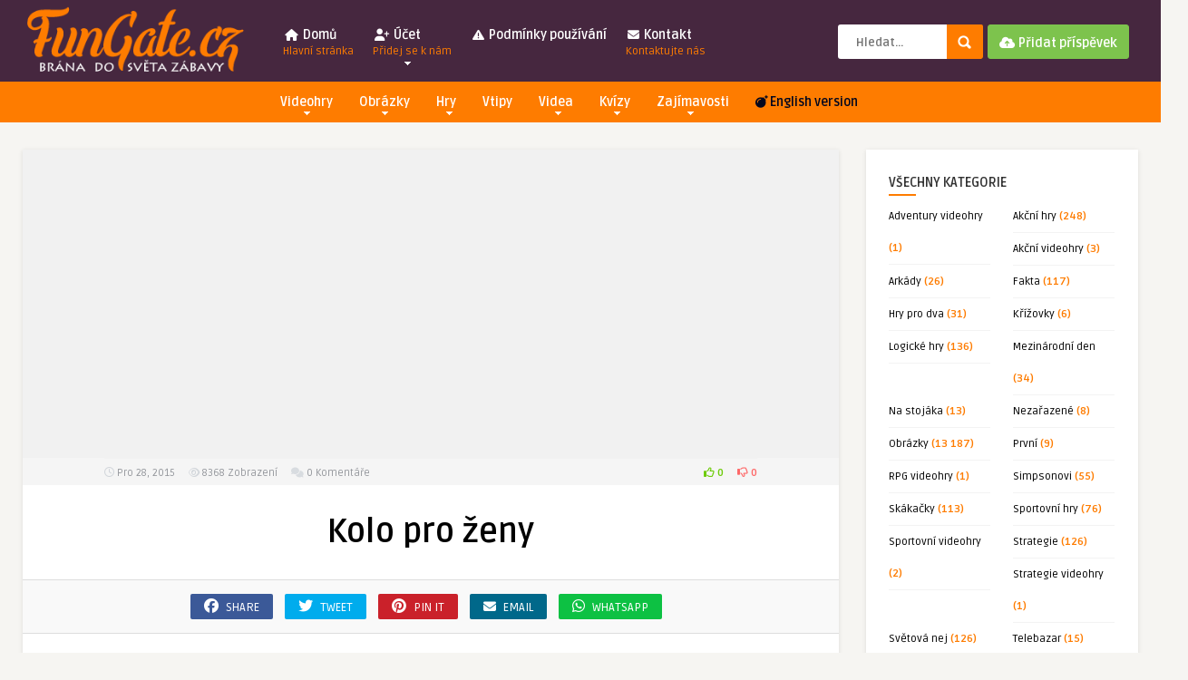

--- FILE ---
content_type: text/html; charset=UTF-8
request_url: https://fungate.cz/kolo-pro-zeny/
body_size: 23054
content:
<!DOCTYPE HTML>
<html lang="cs">
<head>
	<!-- Meta Tags -->
	<meta http-equiv="Content-Type" content="text/html; charset=UTF-8" />
	
	<!-- Title -->
     

    <!-- Mobile Device Meta -->
    <meta name="viewport" content="width=device-width, initial-scale=1">

	<!-- Favicons and rss / pingback -->
    <link rel="alternate" type="application/rss+xml" title="FunGate.cz | Obrázky, Videa, Vtipy, Online hry, Zajímavosti a Kvízy RSS Feed" href="https://fungate.cz/feed/" />
    <link rel="pingback" href="https://fungate.cz/xmlrpc.php" />
    <link rel="shortcut icon" type="image/png" href="https://fungate.cz/wp-content/obrazky/2019/08/icon_me.png"/>  
    <script src="https://kit.fontawesome.com/4c39a60ab4.js" crossorigin="anonymous"></script>


    <!-- Google tag (gtag.js) -->
<script async src="https://www.googletagmanager.com/gtag/js?id=UA-46474806-1"></script>
<script>
  window.dataLayer = window.dataLayer || [];
  function gtag(){dataLayer.push(arguments);}
  gtag('js', new Date());

  gtag('config', 'UA-46474806-1');
</script>

<script src="https://ssp.seznam.cz/static/js/ssp.js"></script>

    <!-- Custom style -->
    <style type="text/css">header, .sticky, .jquerycssmenu ul li ul { background-color: #46273f !important; }.front-overlay-content { background: url(https://fungate.cz/wp-content/themes/pin-wp/images/bg.jpg);}.jquerycssmenu ul li a  { color: #FFFFFF !important;}.menu-categories .jquerycssmenu ul li a  { color: #FFFFFF !important;}.jquerycssmenu ul li span  { color: #fe7c00 !important;}.entry p a  { color: #FFFFFF !important;}.entry p a  { background-color: #fe7c00 !important;}footer .wrap-footer, .social-section { background-color: #46273f !important; }a:hover, .review-box-nr i, .review-box-nr, ul.aut-meta li.name a, div.feed-info i, .article_list li .an-display-author a, .widget_anthemes_categories li, div.tagcloud span, .widget_archive li, .widget_meta li, #mcTagMap .tagindex h4, #sc_mcTagMap .tagindex h4, ul.masonry_list .an-widget-title i, #infscr-loading span, .rb-experience-rating, ul.article_list .an-widget-title i { color: #fe7c00 !important;}.bar-header, .menu-categories .jquerycssmenu ul li ul, #searchform2 .buttonicon, header .stickytop #searchform2 .buttonicon, .featured-articles .article-category, ul.masonry_list .article-category, .entry-btn, .my-paginated-posts span, #newsletter-form input.newsletter-btn, ul.article_list .article-category, #contactform .sendemail, #back-top span, .wp-pagenavi span.current, .wp-pagenavi a:hover, .front-overlay-content #searchform1 .buttonicon, div.fieldset--submit button { background-color: #fe7c00 !important;}.archive-header h3:after, div.entry-excerpt:after, h3.widget-title:after, .rb-resume-block .rb-experience .rb-section-title:after, .rb-resume-block .rb-experience-item .rb-right p:after, .widget h3.title:after, h3.top-title:after  { background: none repeat scroll 0% 0% #fe7c00 !important; }#mcTagMap .tagindex h4, #sc_mcTagMap .tagindex h4 { border-bottom: 5px solid #fe7c00 !important;}.featured-articles .title-box span a, ul.masonry_list .an-widget-title span a, .entry-top span a, div.feed-info strong, ul.article_list .an-widget-title span a, .copyright a  { border-bottom: 1px solid #fe7c00 !important;}.menu-categories .jquerycssmenu ul li ul { border-top: 3px solid #fe7c00 !important;}.featured-articles .article-category i, ul.masonry_list .article-category i, ul.article_list .article-category i   { border-color: #fe7c00 transparent #fe7c00 #fe7c00 !important;}.lrm-nice-checkbox__label input:checked ~ .lrm-nice-checkbox__indicator { background: #fe7c00 !important; border-color: #fe7c00 !important;}.featured-title, .article-comm, .wp-pagenavi a, .wp-pagenavi span, .single-content h3.title, .my-paginated-posts p a, #wp-calendar tbody td#today, .comments h3.comment-reply-title, #commentform #sendemail, form.wpcf7-form input.wpcf7-submit { background-color: #46273f !important; }.single-content h3.title i, .comments h3.comment-reply-title i { border-color: #46273f transparent #46273f #46273f !important;}.arrow-down-related  { border-top: 10px solid #46273f!important; }.thumbs-rating-container .thumbs-rating-up    { color: #6ecb0a !important; }.thumbs-rating-container .thumbs-rating-down    { color: #fe6969 !important; }html body  { background-color: #f6f5f2!important; }</style>

    <!-- Theme output -->
    <meta name='robots' content='index, follow, max-image-preview:large, max-snippet:-1, max-video-preview:-1' />

	<!-- This site is optimized with the Yoast SEO plugin v26.7 - https://yoast.com/wordpress/plugins/seo/ -->
	<title>Kolo pro ženy | | FunGate.cz</title>
	<meta name="description" content="Kolo pro ženy | FunGate.cz" />
	<link rel="canonical" href="https://fungate.cz/kolo-pro-zeny/" />
	<meta property="og:locale" content="cs_CZ" />
	<meta property="og:type" content="article" />
	<meta property="og:title" content="Kolo pro ženy | | FunGate.cz" />
	<meta property="og:description" content="Kolo pro ženy | FunGate.cz" />
	<meta property="og:url" content="https://fungate.cz/kolo-pro-zeny/" />
	<meta property="og:site_name" content="FunGate.cz | Obrázky, Videa, Vtipy, Online hry, Zajímavosti a Kvízy" />
	<meta property="article:publisher" content="https://www.facebook.com/fungatecz/" />
	<meta property="article:published_time" content="2015-12-28T20:43:25+00:00" />
	<meta property="og:image" content="https://fungate.cz/wp-content/obrazky/2015/12/kolo-pro-zeny.jpg" />
	<meta property="og:image:width" content="550" />
	<meta property="og:image:height" content="412" />
	<meta property="og:image:type" content="image/jpeg" />
	<meta name="author" content="FunGate" />
	<meta name="twitter:card" content="summary_large_image" />
	<meta name="twitter:creator" content="@fungatecz" />
	<meta name="twitter:site" content="@fungatecz" />
	<meta name="twitter:label1" content="Napsal(a)" />
	<meta name="twitter:data1" content="FunGate" />
	<script type="application/ld+json" class="yoast-schema-graph">{"@context":"https://schema.org","@graph":[{"@type":"Article","@id":"https://fungate.cz/kolo-pro-zeny/#article","isPartOf":{"@id":"https://fungate.cz/kolo-pro-zeny/"},"author":{"name":"FunGate","@id":"https://fungate.cz/#/schema/person/1843b48cb82d2107e8f4f6e6caa9781d"},"headline":"Kolo pro ženy","datePublished":"2015-12-28T20:43:25+00:00","mainEntityOfPage":{"@id":"https://fungate.cz/kolo-pro-zeny/"},"wordCount":3,"commentCount":0,"image":{"@id":"https://fungate.cz/kolo-pro-zeny/#primaryimage"},"thumbnailUrl":"https://fungate.cz/wp-content/obrazky/2015/12/kolo-pro-zeny.jpg","keywords":["Foto","Kolo","Sedlo","Stojan","Ulice","Vibrátor"],"articleSection":["Obrázky"],"inLanguage":"cs","potentialAction":[{"@type":"CommentAction","name":"Comment","target":["https://fungate.cz/kolo-pro-zeny/#respond"]}]},{"@type":"WebPage","@id":"https://fungate.cz/kolo-pro-zeny/","url":"https://fungate.cz/kolo-pro-zeny/","name":"Kolo pro ženy | | FunGate.cz","isPartOf":{"@id":"https://fungate.cz/#website"},"primaryImageOfPage":{"@id":"https://fungate.cz/kolo-pro-zeny/#primaryimage"},"image":{"@id":"https://fungate.cz/kolo-pro-zeny/#primaryimage"},"thumbnailUrl":"https://fungate.cz/wp-content/obrazky/2015/12/kolo-pro-zeny.jpg","datePublished":"2015-12-28T20:43:25+00:00","author":{"@id":"https://fungate.cz/#/schema/person/1843b48cb82d2107e8f4f6e6caa9781d"},"description":"Kolo pro ženy | FunGate.cz","breadcrumb":{"@id":"https://fungate.cz/kolo-pro-zeny/#breadcrumb"},"inLanguage":"cs","potentialAction":[{"@type":"ReadAction","target":["https://fungate.cz/kolo-pro-zeny/"]}]},{"@type":"ImageObject","inLanguage":"cs","@id":"https://fungate.cz/kolo-pro-zeny/#primaryimage","url":"https://fungate.cz/wp-content/obrazky/2015/12/kolo-pro-zeny.jpg","contentUrl":"https://fungate.cz/wp-content/obrazky/2015/12/kolo-pro-zeny.jpg","width":550,"height":412},{"@type":"BreadcrumbList","@id":"https://fungate.cz/kolo-pro-zeny/#breadcrumb","itemListElement":[{"@type":"ListItem","position":1,"name":"Domů","item":"https://fungate.cz/"},{"@type":"ListItem","position":2,"name":"Obrázky","item":"https://fungate.cz/obrazky/"},{"@type":"ListItem","position":3,"name":"Kolo pro ženy"}]},{"@type":"WebSite","@id":"https://fungate.cz/#website","url":"https://fungate.cz/","name":"FunGate.cz | Obrázky, Videa, Vtipy, Online hry, Zajímavosti a Kvízy","description":"","potentialAction":[{"@type":"SearchAction","target":{"@type":"EntryPoint","urlTemplate":"https://fungate.cz/?s={search_term_string}"},"query-input":{"@type":"PropertyValueSpecification","valueRequired":true,"valueName":"search_term_string"}}],"inLanguage":"cs"},{"@type":"Person","@id":"https://fungate.cz/#/schema/person/1843b48cb82d2107e8f4f6e6caa9781d","name":"FunGate","image":{"@type":"ImageObject","inLanguage":"cs","@id":"https://fungate.cz/#/schema/person/image/","url":"https://secure.gravatar.com/avatar/adff062a80f12e0dd7d75a91e1835bcf752ad6ca14fdde9e4b0660c35cb2df9e?s=96&d=wp_user_avatar&r=g","contentUrl":"https://secure.gravatar.com/avatar/adff062a80f12e0dd7d75a91e1835bcf752ad6ca14fdde9e4b0660c35cb2df9e?s=96&d=wp_user_avatar&r=g","caption":"FunGate"}}]}</script>
	<!-- / Yoast SEO plugin. -->


<link rel="amphtml" href="https://fungate.cz/kolo-pro-zeny/amp/" /><meta name="generator" content="AMP for WP 1.1.3"/><link rel='dns-prefetch' href='//ssp.seznam.cz' />
<link rel='dns-prefetch' href='//www.googletagmanager.com' />
<link rel='dns-prefetch' href='//fonts.googleapis.com' />
<link rel='dns-prefetch' href='//pagead2.googlesyndication.com' />
<link rel="alternate" type="application/rss+xml" title="FunGate.cz | Obrázky, Videa, Vtipy, Online hry, Zajímavosti a Kvízy &raquo; RSS zdroj" href="https://fungate.cz/feed/" />
<link rel="alternate" type="application/rss+xml" title="FunGate.cz | Obrázky, Videa, Vtipy, Online hry, Zajímavosti a Kvízy &raquo; RSS komentářů" href="https://fungate.cz/comments/feed/" />
<script type="text/javascript" id="wpp-js" src="https://fungate.cz/wp-content/plugins/wordpress-popular-posts/assets/js/wpp.min.js?ver=7.3.6" data-sampling="0" data-sampling-rate="100" data-api-url="https://fungate.cz/wp-json/wordpress-popular-posts" data-post-id="10469" data-token="4b54df1f8f" data-lang="0" data-debug="0"></script>
<link rel="alternate" type="application/rss+xml" title="FunGate.cz | Obrázky, Videa, Vtipy, Online hry, Zajímavosti a Kvízy &raquo; RSS komentářů pro Kolo pro ženy" href="https://fungate.cz/kolo-pro-zeny/feed/" />
<link rel="alternate" title="oEmbed (JSON)" type="application/json+oembed" href="https://fungate.cz/wp-json/oembed/1.0/embed?url=https%3A%2F%2Ffungate.cz%2Fkolo-pro-zeny%2F" />
<link rel="alternate" title="oEmbed (XML)" type="text/xml+oembed" href="https://fungate.cz/wp-json/oembed/1.0/embed?url=https%3A%2F%2Ffungate.cz%2Fkolo-pro-zeny%2F&#038;format=xml" />
<style id='wp-img-auto-sizes-contain-inline-css' type='text/css'>
img:is([sizes=auto i],[sizes^="auto," i]){contain-intrinsic-size:3000px 1500px}
/*# sourceURL=wp-img-auto-sizes-contain-inline-css */
</style>
<style id='wp-emoji-styles-inline-css' type='text/css'>

	img.wp-smiley, img.emoji {
		display: inline !important;
		border: none !important;
		box-shadow: none !important;
		height: 1em !important;
		width: 1em !important;
		margin: 0 0.07em !important;
		vertical-align: -0.1em !important;
		background: none !important;
		padding: 0 !important;
	}
/*# sourceURL=wp-emoji-styles-inline-css */
</style>
<style id='wp-block-library-inline-css' type='text/css'>
:root{--wp-block-synced-color:#7a00df;--wp-block-synced-color--rgb:122,0,223;--wp-bound-block-color:var(--wp-block-synced-color);--wp-editor-canvas-background:#ddd;--wp-admin-theme-color:#007cba;--wp-admin-theme-color--rgb:0,124,186;--wp-admin-theme-color-darker-10:#006ba1;--wp-admin-theme-color-darker-10--rgb:0,107,160.5;--wp-admin-theme-color-darker-20:#005a87;--wp-admin-theme-color-darker-20--rgb:0,90,135;--wp-admin-border-width-focus:2px}@media (min-resolution:192dpi){:root{--wp-admin-border-width-focus:1.5px}}.wp-element-button{cursor:pointer}:root .has-very-light-gray-background-color{background-color:#eee}:root .has-very-dark-gray-background-color{background-color:#313131}:root .has-very-light-gray-color{color:#eee}:root .has-very-dark-gray-color{color:#313131}:root .has-vivid-green-cyan-to-vivid-cyan-blue-gradient-background{background:linear-gradient(135deg,#00d084,#0693e3)}:root .has-purple-crush-gradient-background{background:linear-gradient(135deg,#34e2e4,#4721fb 50%,#ab1dfe)}:root .has-hazy-dawn-gradient-background{background:linear-gradient(135deg,#faaca8,#dad0ec)}:root .has-subdued-olive-gradient-background{background:linear-gradient(135deg,#fafae1,#67a671)}:root .has-atomic-cream-gradient-background{background:linear-gradient(135deg,#fdd79a,#004a59)}:root .has-nightshade-gradient-background{background:linear-gradient(135deg,#330968,#31cdcf)}:root .has-midnight-gradient-background{background:linear-gradient(135deg,#020381,#2874fc)}:root{--wp--preset--font-size--normal:16px;--wp--preset--font-size--huge:42px}.has-regular-font-size{font-size:1em}.has-larger-font-size{font-size:2.625em}.has-normal-font-size{font-size:var(--wp--preset--font-size--normal)}.has-huge-font-size{font-size:var(--wp--preset--font-size--huge)}.has-text-align-center{text-align:center}.has-text-align-left{text-align:left}.has-text-align-right{text-align:right}.has-fit-text{white-space:nowrap!important}#end-resizable-editor-section{display:none}.aligncenter{clear:both}.items-justified-left{justify-content:flex-start}.items-justified-center{justify-content:center}.items-justified-right{justify-content:flex-end}.items-justified-space-between{justify-content:space-between}.screen-reader-text{border:0;clip-path:inset(50%);height:1px;margin:-1px;overflow:hidden;padding:0;position:absolute;width:1px;word-wrap:normal!important}.screen-reader-text:focus{background-color:#ddd;clip-path:none;color:#444;display:block;font-size:1em;height:auto;left:5px;line-height:normal;padding:15px 23px 14px;text-decoration:none;top:5px;width:auto;z-index:100000}html :where(.has-border-color){border-style:solid}html :where([style*=border-top-color]){border-top-style:solid}html :where([style*=border-right-color]){border-right-style:solid}html :where([style*=border-bottom-color]){border-bottom-style:solid}html :where([style*=border-left-color]){border-left-style:solid}html :where([style*=border-width]){border-style:solid}html :where([style*=border-top-width]){border-top-style:solid}html :where([style*=border-right-width]){border-right-style:solid}html :where([style*=border-bottom-width]){border-bottom-style:solid}html :where([style*=border-left-width]){border-left-style:solid}html :where(img[class*=wp-image-]){height:auto;max-width:100%}:where(figure){margin:0 0 1em}html :where(.is-position-sticky){--wp-admin--admin-bar--position-offset:var(--wp-admin--admin-bar--height,0px)}@media screen and (max-width:600px){html :where(.is-position-sticky){--wp-admin--admin-bar--position-offset:0px}}

/*# sourceURL=wp-block-library-inline-css */
</style><style id='global-styles-inline-css' type='text/css'>
:root{--wp--preset--aspect-ratio--square: 1;--wp--preset--aspect-ratio--4-3: 4/3;--wp--preset--aspect-ratio--3-4: 3/4;--wp--preset--aspect-ratio--3-2: 3/2;--wp--preset--aspect-ratio--2-3: 2/3;--wp--preset--aspect-ratio--16-9: 16/9;--wp--preset--aspect-ratio--9-16: 9/16;--wp--preset--color--black: #000000;--wp--preset--color--cyan-bluish-gray: #abb8c3;--wp--preset--color--white: #ffffff;--wp--preset--color--pale-pink: #f78da7;--wp--preset--color--vivid-red: #cf2e2e;--wp--preset--color--luminous-vivid-orange: #ff6900;--wp--preset--color--luminous-vivid-amber: #fcb900;--wp--preset--color--light-green-cyan: #7bdcb5;--wp--preset--color--vivid-green-cyan: #00d084;--wp--preset--color--pale-cyan-blue: #8ed1fc;--wp--preset--color--vivid-cyan-blue: #0693e3;--wp--preset--color--vivid-purple: #9b51e0;--wp--preset--gradient--vivid-cyan-blue-to-vivid-purple: linear-gradient(135deg,rgb(6,147,227) 0%,rgb(155,81,224) 100%);--wp--preset--gradient--light-green-cyan-to-vivid-green-cyan: linear-gradient(135deg,rgb(122,220,180) 0%,rgb(0,208,130) 100%);--wp--preset--gradient--luminous-vivid-amber-to-luminous-vivid-orange: linear-gradient(135deg,rgb(252,185,0) 0%,rgb(255,105,0) 100%);--wp--preset--gradient--luminous-vivid-orange-to-vivid-red: linear-gradient(135deg,rgb(255,105,0) 0%,rgb(207,46,46) 100%);--wp--preset--gradient--very-light-gray-to-cyan-bluish-gray: linear-gradient(135deg,rgb(238,238,238) 0%,rgb(169,184,195) 100%);--wp--preset--gradient--cool-to-warm-spectrum: linear-gradient(135deg,rgb(74,234,220) 0%,rgb(151,120,209) 20%,rgb(207,42,186) 40%,rgb(238,44,130) 60%,rgb(251,105,98) 80%,rgb(254,248,76) 100%);--wp--preset--gradient--blush-light-purple: linear-gradient(135deg,rgb(255,206,236) 0%,rgb(152,150,240) 100%);--wp--preset--gradient--blush-bordeaux: linear-gradient(135deg,rgb(254,205,165) 0%,rgb(254,45,45) 50%,rgb(107,0,62) 100%);--wp--preset--gradient--luminous-dusk: linear-gradient(135deg,rgb(255,203,112) 0%,rgb(199,81,192) 50%,rgb(65,88,208) 100%);--wp--preset--gradient--pale-ocean: linear-gradient(135deg,rgb(255,245,203) 0%,rgb(182,227,212) 50%,rgb(51,167,181) 100%);--wp--preset--gradient--electric-grass: linear-gradient(135deg,rgb(202,248,128) 0%,rgb(113,206,126) 100%);--wp--preset--gradient--midnight: linear-gradient(135deg,rgb(2,3,129) 0%,rgb(40,116,252) 100%);--wp--preset--font-size--small: 13px;--wp--preset--font-size--medium: 20px;--wp--preset--font-size--large: 36px;--wp--preset--font-size--x-large: 42px;--wp--preset--spacing--20: 0.44rem;--wp--preset--spacing--30: 0.67rem;--wp--preset--spacing--40: 1rem;--wp--preset--spacing--50: 1.5rem;--wp--preset--spacing--60: 2.25rem;--wp--preset--spacing--70: 3.38rem;--wp--preset--spacing--80: 5.06rem;--wp--preset--shadow--natural: 6px 6px 9px rgba(0, 0, 0, 0.2);--wp--preset--shadow--deep: 12px 12px 50px rgba(0, 0, 0, 0.4);--wp--preset--shadow--sharp: 6px 6px 0px rgba(0, 0, 0, 0.2);--wp--preset--shadow--outlined: 6px 6px 0px -3px rgb(255, 255, 255), 6px 6px rgb(0, 0, 0);--wp--preset--shadow--crisp: 6px 6px 0px rgb(0, 0, 0);}:where(.is-layout-flex){gap: 0.5em;}:where(.is-layout-grid){gap: 0.5em;}body .is-layout-flex{display: flex;}.is-layout-flex{flex-wrap: wrap;align-items: center;}.is-layout-flex > :is(*, div){margin: 0;}body .is-layout-grid{display: grid;}.is-layout-grid > :is(*, div){margin: 0;}:where(.wp-block-columns.is-layout-flex){gap: 2em;}:where(.wp-block-columns.is-layout-grid){gap: 2em;}:where(.wp-block-post-template.is-layout-flex){gap: 1.25em;}:where(.wp-block-post-template.is-layout-grid){gap: 1.25em;}.has-black-color{color: var(--wp--preset--color--black) !important;}.has-cyan-bluish-gray-color{color: var(--wp--preset--color--cyan-bluish-gray) !important;}.has-white-color{color: var(--wp--preset--color--white) !important;}.has-pale-pink-color{color: var(--wp--preset--color--pale-pink) !important;}.has-vivid-red-color{color: var(--wp--preset--color--vivid-red) !important;}.has-luminous-vivid-orange-color{color: var(--wp--preset--color--luminous-vivid-orange) !important;}.has-luminous-vivid-amber-color{color: var(--wp--preset--color--luminous-vivid-amber) !important;}.has-light-green-cyan-color{color: var(--wp--preset--color--light-green-cyan) !important;}.has-vivid-green-cyan-color{color: var(--wp--preset--color--vivid-green-cyan) !important;}.has-pale-cyan-blue-color{color: var(--wp--preset--color--pale-cyan-blue) !important;}.has-vivid-cyan-blue-color{color: var(--wp--preset--color--vivid-cyan-blue) !important;}.has-vivid-purple-color{color: var(--wp--preset--color--vivid-purple) !important;}.has-black-background-color{background-color: var(--wp--preset--color--black) !important;}.has-cyan-bluish-gray-background-color{background-color: var(--wp--preset--color--cyan-bluish-gray) !important;}.has-white-background-color{background-color: var(--wp--preset--color--white) !important;}.has-pale-pink-background-color{background-color: var(--wp--preset--color--pale-pink) !important;}.has-vivid-red-background-color{background-color: var(--wp--preset--color--vivid-red) !important;}.has-luminous-vivid-orange-background-color{background-color: var(--wp--preset--color--luminous-vivid-orange) !important;}.has-luminous-vivid-amber-background-color{background-color: var(--wp--preset--color--luminous-vivid-amber) !important;}.has-light-green-cyan-background-color{background-color: var(--wp--preset--color--light-green-cyan) !important;}.has-vivid-green-cyan-background-color{background-color: var(--wp--preset--color--vivid-green-cyan) !important;}.has-pale-cyan-blue-background-color{background-color: var(--wp--preset--color--pale-cyan-blue) !important;}.has-vivid-cyan-blue-background-color{background-color: var(--wp--preset--color--vivid-cyan-blue) !important;}.has-vivid-purple-background-color{background-color: var(--wp--preset--color--vivid-purple) !important;}.has-black-border-color{border-color: var(--wp--preset--color--black) !important;}.has-cyan-bluish-gray-border-color{border-color: var(--wp--preset--color--cyan-bluish-gray) !important;}.has-white-border-color{border-color: var(--wp--preset--color--white) !important;}.has-pale-pink-border-color{border-color: var(--wp--preset--color--pale-pink) !important;}.has-vivid-red-border-color{border-color: var(--wp--preset--color--vivid-red) !important;}.has-luminous-vivid-orange-border-color{border-color: var(--wp--preset--color--luminous-vivid-orange) !important;}.has-luminous-vivid-amber-border-color{border-color: var(--wp--preset--color--luminous-vivid-amber) !important;}.has-light-green-cyan-border-color{border-color: var(--wp--preset--color--light-green-cyan) !important;}.has-vivid-green-cyan-border-color{border-color: var(--wp--preset--color--vivid-green-cyan) !important;}.has-pale-cyan-blue-border-color{border-color: var(--wp--preset--color--pale-cyan-blue) !important;}.has-vivid-cyan-blue-border-color{border-color: var(--wp--preset--color--vivid-cyan-blue) !important;}.has-vivid-purple-border-color{border-color: var(--wp--preset--color--vivid-purple) !important;}.has-vivid-cyan-blue-to-vivid-purple-gradient-background{background: var(--wp--preset--gradient--vivid-cyan-blue-to-vivid-purple) !important;}.has-light-green-cyan-to-vivid-green-cyan-gradient-background{background: var(--wp--preset--gradient--light-green-cyan-to-vivid-green-cyan) !important;}.has-luminous-vivid-amber-to-luminous-vivid-orange-gradient-background{background: var(--wp--preset--gradient--luminous-vivid-amber-to-luminous-vivid-orange) !important;}.has-luminous-vivid-orange-to-vivid-red-gradient-background{background: var(--wp--preset--gradient--luminous-vivid-orange-to-vivid-red) !important;}.has-very-light-gray-to-cyan-bluish-gray-gradient-background{background: var(--wp--preset--gradient--very-light-gray-to-cyan-bluish-gray) !important;}.has-cool-to-warm-spectrum-gradient-background{background: var(--wp--preset--gradient--cool-to-warm-spectrum) !important;}.has-blush-light-purple-gradient-background{background: var(--wp--preset--gradient--blush-light-purple) !important;}.has-blush-bordeaux-gradient-background{background: var(--wp--preset--gradient--blush-bordeaux) !important;}.has-luminous-dusk-gradient-background{background: var(--wp--preset--gradient--luminous-dusk) !important;}.has-pale-ocean-gradient-background{background: var(--wp--preset--gradient--pale-ocean) !important;}.has-electric-grass-gradient-background{background: var(--wp--preset--gradient--electric-grass) !important;}.has-midnight-gradient-background{background: var(--wp--preset--gradient--midnight) !important;}.has-small-font-size{font-size: var(--wp--preset--font-size--small) !important;}.has-medium-font-size{font-size: var(--wp--preset--font-size--medium) !important;}.has-large-font-size{font-size: var(--wp--preset--font-size--large) !important;}.has-x-large-font-size{font-size: var(--wp--preset--font-size--x-large) !important;}
/*# sourceURL=global-styles-inline-css */
</style>

<style id='classic-theme-styles-inline-css' type='text/css'>
/*! This file is auto-generated */
.wp-block-button__link{color:#fff;background-color:#32373c;border-radius:9999px;box-shadow:none;text-decoration:none;padding:calc(.667em + 2px) calc(1.333em + 2px);font-size:1.125em}.wp-block-file__button{background:#32373c;color:#fff;text-decoration:none}
/*# sourceURL=/wp-includes/css/classic-themes.min.css */
</style>
<link rel='stylesheet' id='thumbs_rating_styles-css' href='https://fungate.cz/wp-content/plugins/thumbs-rating/css/style.css?ver=1.0.0' type='text/css' media='all' />
<link rel='stylesheet' id='hamburger.css-css' href='https://fungate.cz/wp-content/plugins/wp-responsive-menu/assets/css/wpr-hamburger.css?ver=3.2.1' type='text/css' media='all' />
<link rel='stylesheet' id='wprmenu.css-css' href='https://fungate.cz/wp-content/plugins/wp-responsive-menu/assets/css/wprmenu.css?ver=3.2.1' type='text/css' media='all' />
<style id='wprmenu.css-inline-css' type='text/css'>
@media only screen and ( max-width: 768px ) {html body div.wprm-wrapper {overflow: scroll;}#wprmenu_bar {background-image: url();background-size: cover ;background-repeat: repeat;}#wprmenu_bar {background-color: #fe7c00;}html body div#mg-wprm-wrap .wpr_submit .icon.icon-search {color: #ffffff;}#wprmenu_bar .menu_title,#wprmenu_bar .wprmenu_icon_menu,#wprmenu_bar .menu_title a {color: #ffffff;}#wprmenu_bar .menu_title a {font-size: 20px;font-weight: normal;}#mg-wprm-wrap li.menu-item a {font-size: 15px;text-transform: uppercase;font-weight: normal;}#mg-wprm-wrap li.menu-item-has-children ul.sub-menu a {font-size: 15px;text-transform: uppercase;font-weight: normal;}#mg-wprm-wrap li.current-menu-item > a {background: #fe7c00;}#mg-wprm-wrap li.current-menu-item > a,#mg-wprm-wrap li.current-menu-item span.wprmenu_icon{color: #ffffff !important;}#mg-wprm-wrap {background-color: #46273f;}.cbp-spmenu-push-toright,.cbp-spmenu-push-toright .mm-slideout {left: 80% ;}.cbp-spmenu-push-toleft {left: -80% ;}#mg-wprm-wrap.cbp-spmenu-right,#mg-wprm-wrap.cbp-spmenu-left,#mg-wprm-wrap.cbp-spmenu-right.custom,#mg-wprm-wrap.cbp-spmenu-left.custom,.cbp-spmenu-vertical {width: 80%;max-width: 400px;}#mg-wprm-wrap ul#wprmenu_menu_ul li.menu-item a,div#mg-wprm-wrap ul li span.wprmenu_icon {color: #ffffff;}#mg-wprm-wrap ul#wprmenu_menu_ul li.menu-item:valid ~ a{color: #ffffff;}#mg-wprm-wrap ul#wprmenu_menu_ul li.menu-item a:hover {background: #fe7c00;color: #ffffff !important;}div#mg-wprm-wrap ul>li:hover>span.wprmenu_icon {color: #ffffff !important;}.wprmenu_bar .hamburger-inner,.wprmenu_bar .hamburger-inner::before,.wprmenu_bar .hamburger-inner::after {background: #ffffff;}.wprmenu_bar .hamburger:hover .hamburger-inner,.wprmenu_bar .hamburger:hover .hamburger-inner::before,.wprmenu_bar .hamburger:hover .hamburger-inner::after {background: #ffffff;}div.wprmenu_bar div.hamburger{padding-right: 6px !important;}#wprmenu_menu.left {width:80%;left: -80%;right: auto;}#wprmenu_menu.right {width:80%;right: -80%;left: auto;}html body div#wprmenu_bar {height : 42px;}#mg-wprm-wrap.cbp-spmenu-left,#mg-wprm-wrap.cbp-spmenu-right,#mg-widgetmenu-wrap.cbp-spmenu-widget-left,#mg-widgetmenu-wrap.cbp-spmenu-widget-right {top: 42px !important;}.wprmenu_bar .hamburger {float: left;}.wprmenu_bar #custom_menu_icon.hamburger {top: px;left: px;float: left !important;background-color: #cccccc;}.wpr_custom_menu #custom_menu_icon {display: block;}html { padding-top: 42px !important; }#wprmenu_bar,#mg-wprm-wrap { display: block; }div#wpadminbar { position: fixed; }}
/*# sourceURL=wprmenu.css-inline-css */
</style>
<link rel='stylesheet' id='wpr_icons-css' href='https://fungate.cz/wp-content/plugins/wp-responsive-menu/inc/assets/icons/wpr-icons.css?ver=3.2.1' type='text/css' media='all' />
<link rel='stylesheet' id='seznam-ads-style-css' href='https://fungate.cz/wp-content/plugins/seznam-ads/assets/css/public.min.css?ver=2.4' type='text/css' media='all' />
<link rel='stylesheet' id='wordpress-popular-posts-css-css' href='https://fungate.cz/wp-content/plugins/wordpress-popular-posts/assets/css/wpp.css?ver=7.3.6' type='text/css' media='all' />
<link rel='stylesheet' id='ymc-crossword-c28cbc376f-css' href='https://fungate.cz/wp-content/plugins/ymc-crossword/YmcCrossword/assets/css/crossword.css?ver=2.4.3' type='text/css' media='all' />
<link rel='stylesheet' id='anthemes-wp-style-css' href='https://fungate.cz/wp-content/themes/pin-wp/style.css?ver=5.6' type='text/css' media='all' />
<link rel='stylesheet' id='anthemes-wp-default-css' href='https://fungate.cz/wp-content/themes/pin-wp/css/colors/default.css?ver=5.6' type='text/css' media='all' />
<link rel='stylesheet' id='anthemes-wp-responsive-css' href='https://fungate.cz/wp-content/themes/pin-wp/css/responsive.css?ver=5.6' type='text/css' media='all' />
<link rel='stylesheet' id='fontawesome-css' href='https://fungate.cz/wp-content/themes/pin-wp/css/font-awesome-4.7.0/css/font-awesome.min.css?ver=6.9' type='text/css' media='all' />
<link rel='stylesheet' id='google-font-css' href='//fonts.googleapis.com/css?family=Ruda%3A400%2C700&#038;ver=6.9' type='text/css' media='all' />
<link rel='stylesheet' id='wp-pagenavi-css' href='https://fungate.cz/wp-content/plugins/wp-pagenavi/pagenavi-css.css?ver=2.70' type='text/css' media='all' />
<script type="text/javascript" src="https://fungate.cz/wp-includes/js/jquery/jquery.min.js?ver=3.7.1" id="jquery-core-js"></script>
<script type="text/javascript" src="https://fungate.cz/wp-includes/js/jquery/jquery-migrate.min.js?ver=3.4.1" id="jquery-migrate-js"></script>
<script type="text/javascript" id="thumbs_rating_scripts-js-extra">
/* <![CDATA[ */
var thumbs_rating_ajax = {"ajax_url":"https://fungate.cz/wp-admin/admin-ajax.php","nonce":"391a9768df"};
//# sourceURL=thumbs_rating_scripts-js-extra
/* ]]> */
</script>
<script type="text/javascript" src="https://fungate.cz/wp-content/plugins/thumbs-rating/js/general.js?ver=4.0.1" id="thumbs_rating_scripts-js"></script>
<script type="text/javascript" src="https://fungate.cz/wp-content/plugins/wp-responsive-menu/assets/js/modernizr.custom.js?ver=3.2.1" id="modernizr-js"></script>
<script type="text/javascript" src="https://fungate.cz/wp-content/plugins/wp-responsive-menu/assets/js/touchSwipe.js?ver=3.2.1" id="touchSwipe-js"></script>
<script type="text/javascript" id="wprmenu.js-js-extra">
/* <![CDATA[ */
var wprmenu = {"zooming":"","from_width":"768","push_width":"400","menu_width":"80","parent_click":"","swipe":"","enable_overlay":"","wprmenuDemoId":""};
//# sourceURL=wprmenu.js-js-extra
/* ]]> */
</script>
<script type="text/javascript" src="https://fungate.cz/wp-content/plugins/wp-responsive-menu/assets/js/wprmenu.js?ver=3.2.1" id="wprmenu.js-js"></script>
<script type="text/javascript" src="https://fungate.cz/wp-content/plugins/seznam-ads/assets/js/seznam-ssp.min.js?ver=2.4" id="seznam-ads-public-js"></script>
<script type="text/javascript" src="https://ssp.seznam.cz/static/js/ssp.js?ver=2.4" id="seznam-ads-sssp-js"></script>

<!-- Google tag (gtag.js) snippet added by Site Kit -->
<!-- Google Analytics snippet added by Site Kit -->
<script type="text/javascript" src="https://www.googletagmanager.com/gtag/js?id=G-KPQ773HWMS" id="google_gtagjs-js" async></script>
<script type="text/javascript" id="google_gtagjs-js-after">
/* <![CDATA[ */
window.dataLayer = window.dataLayer || [];function gtag(){dataLayer.push(arguments);}
gtag("set","linker",{"domains":["fungate.cz"]});
gtag("js", new Date());
gtag("set", "developer_id.dZTNiMT", true);
gtag("config", "G-KPQ773HWMS");
//# sourceURL=google_gtagjs-js-after
/* ]]> */
</script>
<link rel="https://api.w.org/" href="https://fungate.cz/wp-json/" /><link rel="alternate" title="JSON" type="application/json" href="https://fungate.cz/wp-json/wp/v2/posts/10469" /><link rel="EditURI" type="application/rsd+xml" title="RSD" href="https://fungate.cz/xmlrpc.php?rsd" />
<meta name="generator" content="WordPress 6.9" />
<link rel='shortlink' href='https://fungate.cz/?p=10469' />
<meta name="generator" content="Site Kit by Google 1.170.0" /><!-- seznam-ads {"version":"2.4"} -->
<script>function sssp_get_breakpoint(){
        return '700';
        }</script>            <style id="wpp-loading-animation-styles">@-webkit-keyframes bgslide{from{background-position-x:0}to{background-position-x:-200%}}@keyframes bgslide{from{background-position-x:0}to{background-position-x:-200%}}.wpp-widget-block-placeholder,.wpp-shortcode-placeholder{margin:0 auto;width:60px;height:3px;background:#dd3737;background:linear-gradient(90deg,#dd3737 0%,#571313 10%,#dd3737 100%);background-size:200% auto;border-radius:3px;-webkit-animation:bgslide 1s infinite linear;animation:bgslide 1s infinite linear}</style>
            
<!-- Google AdSense meta tags added by Site Kit -->
<meta name="google-adsense-platform-account" content="ca-host-pub-2644536267352236">
<meta name="google-adsense-platform-domain" content="sitekit.withgoogle.com">
<!-- End Google AdSense meta tags added by Site Kit -->

<!-- Google AdSense snippet added by Site Kit -->
<script type="text/javascript" async="async" src="https://pagead2.googlesyndication.com/pagead/js/adsbygoogle.js?client=ca-pub-9291782906893686&amp;host=ca-host-pub-2644536267352236" crossorigin="anonymous"></script>

<!-- End Google AdSense snippet added by Site Kit -->
    <script>
		if(screen.width<769){
        	window.location = "https://fungate.cz/kolo-pro-zeny/amp/";
        }
    	</script>
 

    <script async src="https://fundingchoicesmessages.google.com/i/pub-9291782906893686?ers=1" nonce="_86NXEF-fyHVYSS3W_QUyA"></script><script nonce="_86NXEF-fyHVYSS3W_QUyA">(function() {function signalGooglefcPresent() {if (!window.frames['googlefcPresent']) {if (document.body) {const iframe = document.createElement('iframe'); iframe.style = 'width: 0; height: 0; border: none; z-index: -1000; left: -1000px; top: -1000px;'; iframe.style.display = 'none'; iframe.name = 'googlefcPresent'; document.body.appendChild(iframe);} else {setTimeout(signalGooglefcPresent, 0);}}}signalGooglefcPresent();})();</script>


</head>
<body id="boxed-style" class="wp-singular post-template-default single single-post postid-10469 single-format-gallery wp-theme-pin-wp user-registration-page ur-settings-sidebar-show">

<!-- Begin Header -->
<header> 
        <div class="main-header">
            <div class="sticky-on">
                <a href="https://fungate.cz/"><img class="logo" src="https://fungate.cz/wp-content/obrazky/2016/10/fun_logo2.png" alt="FunGate.cz | Obrázky, Videa, Vtipy, Online hry, Zajímavosti a Kvízy" /></a>

                                <!-- Navigation Menu -->
                <nav id="myjquerymenu" class="jquerycssmenu">
                    <ul><li id="menu-item-23119" class="menu-item menu-item-type-custom menu-item-object-custom menu-item-home menu-item-23119"><a href="https://fungate.cz/"><i class="fa fa-home"></i> Domů<span>Hlavní stránka</span></a></li>
<li id="menu-item-23132" class="menu-item menu-item-type-custom menu-item-object-custom menu-item-has-children menu-item-23132"><a href="#"><i class="fa fa-user-plus"></i> Účet<span>Přidej se k nám</span></a>
<ul class="sub-menu">
	<li id="menu-item-23133" class="menu-item menu-item-type-post_type menu-item-object-page menu-item-23133"><a href="https://fungate.cz/registrace/">Registrace</a></li>
	<li id="menu-item-23134" class="menu-item menu-item-type-post_type menu-item-object-page menu-item-23134"><a href="https://fungate.cz/prihlaseni/">Přihlášení</a></li>
</ul>
</li>
<li id="menu-item-12267" class="menu-item menu-item-type-post_type menu-item-object-page menu-item-12267"><a href="https://fungate.cz/podminky-pouzivani/"><i class="fa fa-exclamation-triangle"></i> Podmínky používání<span></span></a></li>
<li id="menu-item-38" class="menu-item menu-item-type-post_type menu-item-object-page menu-item-38"><a href="https://fungate.cz/kontakt/"><i class="fa fa-envelope"></i> Kontakt<span>Kontaktujte nás</span></a></li>
</ul>                </nav><!-- end #myjquerymenu -->
                
                                <!-- Upload Button -->
                <div class="uploadbtn">
                                            <a href="/pridat-prispevek/" class="simplebtn green"><i class="fa fa-cloud-upload"></i> <span>Přidat příspěvek</span></a>                     
                </div>
                
                <!-- search form get_search_form(); -->
                <form id="searchform2" class="header-search" method="get" action="https://fungate.cz/">
    <input placeholder="Hledat..." type="text" name="s" id="s" />
    <input type="submit" value="Search" class="buttonicon" />
</form><div class="clear"></div>            </div>
            <div class="clear"></div>   
        </div><!-- end .main-header -->

                <div class="bar-header">
            <div class="wrap-center">
                                <!-- Navigation Menu Categories -->
                <div class="menu-categories">
                <nav id="myjquerymenu-cat" class="jquerycssmenu">
                    <ul><li id="menu-item-41508" class="menu-item menu-item-type-taxonomy menu-item-object-category menu-item-has-children menu-item-41508"><a href="https://fungate.cz/videohry/">Videohry</a>
<ul class="sub-menu">
	<li id="menu-item-41615" class="menu-item menu-item-type-taxonomy menu-item-object-category menu-item-41615"><a href="https://fungate.cz/videohry/adventury/">Adventury</a></li>
	<li id="menu-item-41513" class="menu-item menu-item-type-taxonomy menu-item-object-category menu-item-41513"><a href="https://fungate.cz/videohry/akcni/">Akční</a></li>
	<li id="menu-item-41616" class="menu-item menu-item-type-taxonomy menu-item-object-category menu-item-41616"><a href="https://fungate.cz/videohry/rpg/">RPG</a></li>
	<li id="menu-item-41621" class="menu-item menu-item-type-taxonomy menu-item-object-category menu-item-41621"><a href="https://fungate.cz/videohry/sportovni/">Sportovní</a></li>
	<li id="menu-item-41509" class="menu-item menu-item-type-taxonomy menu-item-object-category menu-item-41509"><a href="https://fungate.cz/videohry/strategie-videohry/">Strategie</a></li>
</ul>
</li>
<li id="menu-item-185" class="menu-item menu-item-type-taxonomy menu-item-object-category current-post-ancestor current-menu-parent current-post-parent menu-item-has-children menu-item-185"><a href="https://fungate.cz/obrazky/">Obrázky</a>
<ul class="sub-menu">
	<li id="menu-item-12138" class="menu-item menu-item-type-taxonomy menu-item-object-category menu-item-12138"><a href="https://fungate.cz/obrazky/fakta/">Fakta</a></li>
	<li id="menu-item-49328" class="menu-item menu-item-type-taxonomy menu-item-object-category menu-item-49328"><a href="https://fungate.cz/obrazky/mezinarodni-den/">Mezinárodní den</a></li>
	<li id="menu-item-1501" class="menu-item menu-item-type-taxonomy menu-item-object-category menu-item-1501"><a href="https://fungate.cz/obrazky/simpsonovi/">Simpsonovi</a></li>
	<li id="menu-item-1256" class="menu-item menu-item-type-taxonomy menu-item-object-category menu-item-1256"><a href="https://fungate.cz/obrazky/testy-hadanky/">Testy, hádanky</a></li>
	<li id="menu-item-12137" class="menu-item menu-item-type-taxonomy menu-item-object-category menu-item-12137"><a href="https://fungate.cz/obrazky/thajsko-divna-to-zeme/">Thajsko &#8211; divná to země</a></li>
</ul>
</li>
<li id="menu-item-25" class="menu-item menu-item-type-taxonomy menu-item-object-category menu-item-has-children menu-item-25"><a href="https://fungate.cz/hry/">Hry</a>
<ul class="sub-menu">
	<li id="menu-item-321" class="menu-item menu-item-type-taxonomy menu-item-object-category menu-item-321"><a href="https://fungate.cz/hry/akcni-hry/">Akční</a></li>
	<li id="menu-item-50815" class="menu-item menu-item-type-taxonomy menu-item-object-category menu-item-50815"><a href="https://fungate.cz/hry/arkady/">Arkády</a></li>
	<li id="menu-item-148" class="menu-item menu-item-type-taxonomy menu-item-object-category menu-item-148"><a href="https://fungate.cz/hry/logicke-hry/">Logické</a></li>
	<li id="menu-item-322" class="menu-item menu-item-type-taxonomy menu-item-object-category menu-item-322"><a href="https://fungate.cz/hry/hry-pro-dva/">Pro dva</a></li>
	<li id="menu-item-323" class="menu-item menu-item-type-taxonomy menu-item-object-category menu-item-323"><a href="https://fungate.cz/hry/skakacky/">Skákačky</a></li>
	<li id="menu-item-324" class="menu-item menu-item-type-taxonomy menu-item-object-category menu-item-324"><a href="https://fungate.cz/hry/sportovni-hry/">Sportovní</a></li>
	<li id="menu-item-149" class="menu-item menu-item-type-taxonomy menu-item-object-category menu-item-149"><a href="https://fungate.cz/hry/strategie/">Strategie</a></li>
	<li id="menu-item-325" class="menu-item menu-item-type-taxonomy menu-item-object-category menu-item-325"><a href="https://fungate.cz/hry/zavodni-hry/">Závodní</a></li>
</ul>
</li>
<li id="menu-item-38212" class="menu-item menu-item-type-taxonomy menu-item-object-category menu-item-38212"><a href="https://fungate.cz/vtipy/">Vtipy</a></li>
<li id="menu-item-8" class="menu-item menu-item-type-taxonomy menu-item-object-category menu-item-has-children menu-item-8"><a href="https://fungate.cz/videa/">Videa</a>
<ul class="sub-menu">
	<li id="menu-item-41715" class="menu-item menu-item-type-taxonomy menu-item-object-category menu-item-41715"><a href="https://fungate.cz/videa/na-stojaka/">Na stojáka</a></li>
	<li id="menu-item-41716" class="menu-item menu-item-type-taxonomy menu-item-object-category menu-item-41716"><a href="https://fungate.cz/videa/telebazar/">Telebazar</a></li>
	<li id="menu-item-48666" class="menu-item menu-item-type-taxonomy menu-item-object-category menu-item-48666"><a href="https://fungate.cz/videa/videa-z-internetu/">Videa z internetu</a></li>
	<li id="menu-item-45047" class="menu-item menu-item-type-taxonomy menu-item-object-category menu-item-45047"><a href="https://fungate.cz/videa/vtipne-reklamy/">Vtipné reklamy</a></li>
</ul>
</li>
<li id="menu-item-18798" class="menu-item menu-item-type-taxonomy menu-item-object-category menu-item-has-children menu-item-18798"><a href="https://fungate.cz/kvizy/">Kvízy</a>
<ul class="sub-menu">
	<li id="menu-item-51533" class="menu-item menu-item-type-taxonomy menu-item-object-category menu-item-51533"><a href="https://fungate.cz/kvizy/krizovky/">Křížovky</a></li>
</ul>
</li>
<li id="menu-item-326" class="menu-item menu-item-type-taxonomy menu-item-object-category menu-item-has-children menu-item-326"><a href="https://fungate.cz/zajimavosti/">Zajímavosti</a>
<ul class="sub-menu">
	<li id="menu-item-46549" class="menu-item menu-item-type-taxonomy menu-item-object-category menu-item-46549"><a href="https://fungate.cz/zajimavosti/svetova-nej/">Světová nej</a></li>
	<li id="menu-item-48860" class="menu-item menu-item-type-taxonomy menu-item-object-category menu-item-48860"><a href="https://fungate.cz/zajimavosti/prvni/">První</a></li>
</ul>
</li>
<li id="menu-item-40313" class="menu-item menu-item-type-custom menu-item-object-custom menu-item-40313"><a href="https://fungate.org/"><p style="color:#03071e"><i class="fa fa-bomb"></i>English version</p></a></li>
</ul>                </nav></div><!-- end .menu-categories -->
                            </div>
        </div>
                
      
       </header><!-- end #header -->


      

 
<!-- Begin Content -->
<div class="wrap-fullwidth">

    <div class="single-content">
        <!-- ads -->
                <div class="single-box">
            <div class="single-money">
            <script async src="//pagead2.googlesyndication.com/pagead/js/adsbygoogle.js"></script>
<!-- responsivni -->
<ins class="adsbygoogle"
     style="display:block"
     data-ad-client="ca-pub-9291782906893686"
     data-ad-slot="7731403456"
     data-ad-format="auto"></ins>
<script>
(adsbygoogle = window.adsbygoogle || []).push({});
</script>            </div>
        </div><div class="clear"></div>
                <div class="meta-wrap">
            <div class="single-meta">
                <div class="an-display-time updated"><i class="fa fa-clock-o"></i> Pro 28, 2015</div>
                <div class="an-display-view"><i class="fa fa-eye"></i> 8368 <span>Zobrazení</span></div>      
                <div class="an-display-comm"><i class="fa fa-comments"></i> <a href="https://fungate.cz/kolo-pro-zeny/#respond">0 Komentáře</a></div>       
                    <div class="single-data">
                            <div  class="thumbs-rating-container" id="thumbs-rating-0" data-content-id="0"><span class="thumbs-rating-up" onclick="thumbs_rating_vote(0, 1);"><i class="fa fa-thumbs-o-up"></i> 0</span> <span class="thumbs-rating-down" onclick="thumbs_rating_vote(0, 2);"><i class="fa fa-thumbs-o-down"></i> 0</span><span class="thumbs-rating-already-voted" data-text="Již jsi hlasoval(a)!"></span></div>                    </div><!-- end .home-data -->                        
                    <div class="clear"></div> 
            </div><!-- end .single-meta -->
        </div><!-- Meta ( time and comments ) --> 
        <div class="clear"></div>
        <!-- end .single-box -->



        <div class="entry-top">
        <h1 class="article-title entry-title">Kolo pro ženy</h1> 
      
    </div><div class="clear"></div>
               
                                                                 
        <article>
                                    <div class="post post-10469 type-post status-publish format-gallery has-post-thumbnail hentry category-obrazky tag-foto tag-kolo tag-sedlo tag-stojan tag-ulice tag-vibrator post_format-post-format-gallery" id="post-10469">

            <div class="media-single-content">
            
                             

                
                
                
                
                                                    
                                    
                                        
                <div class="clear"></div>
                <div id="single-share">
                                        <a class="fbbutton" target="_blank" href="https://www.facebook.com/sharer/sharer.php?u=https://fungate.cz/kolo-pro-zeny/&amp;=Kolo pro ženy" onClick="javascript:window.open(this.href, '', 'menubar=no,toolbar=no,resizable=yes,scrollbars=yes,height=400,width=700');return false;"><i class="fa fa-facebook-official"></i> <span>Share</span></a>
                                        <a class="twbutton" target="_blank" href="https://twitter.com/intent/tweet?text=Check%20out%20this%20article:%20Kolo pro ženy%20-%20https://fungate.cz/kolo-pro-zeny/" onClick="javascript:window.open(this.href, '', 'menubar=no,toolbar=no,resizable=yes,scrollbars=yes,height=400,width=700');return false;"><i class="fa fa-twitter"></i> <span>Tweet</span></a>
                                                            <a class="pinbutton" target="_blank" href="https://pinterest.com/pin/create/button/?url=https://fungate.cz/kolo-pro-zeny/&amp;media=https://fungate.cz/wp-content/obrazky/2015/12/kolo-pro-zeny.jpg&amp;description=Kolo pro ženy" onClick="javascript:window.open(this.href, '', 'menubar=no,toolbar=no,resizable=yes,scrollbars=yes,height=400,width=700');return false;"><i class="fa fa-pinterest"></i> <span>Pin it</span></a>
                                        <a class="emailbutton" target="_blank" href="mailto:?subject=Kolo pro ženy&amp;body=https://fungate.cz/kolo-pro-zeny/ " onClick="javascript:window.open(this.href, '', 'menubar=no,toolbar=no,resizable=yes,scrollbars=yes,height=400,width=700');return false;"><i class="fa fa-envelope"></i> <span>Email</span></a>
                    <a class="whatsappbutton" target="_blank" href="https://api.whatsapp.com/send?text=https://fungate.cz/kolo-pro-zeny/" data-action="share/whatsapp/share" onClick="javascript:window.open(this.href, '', 'menubar=no,toolbar=no,resizable=yes,scrollbars=yes,height=400,width=700');return false;"><i class="fa fa-whatsapp" aria-hidden="true"></i> <span>WhatsApp</span></a>
                </div><!-- end #single-share -->
            </div><!-- end .media-single-content -->
                                            <div class="entry">
                        <!-- excerpt -->
                         
                        <!-- advertisement -->
                       
                      
                       
                        <!-- entry content -->
                    <p><img fetchpriority="high" decoding="async" src="https://fungate.cz/wp-content/obrazky/2015/12/kolo-pro-zeny.jpg" alt="Kolo pro ženy" width="550" height="412" class="aligncenter size-full wp-image-10342" srcset="https://fungate.cz/wp-content/obrazky/2015/12/kolo-pro-zeny.jpg 550w, https://fungate.cz/wp-content/obrazky/2015/12/kolo-pro-zeny-300x225.jpg 300w" sizes="(max-width: 550px) 100vw, 550px" /></p>
<div id="sssp-content-end"></div>
     
                                                                           
                        
                               <div id="single-share">
                                        <a class="fbbutton" target="_blank" href="https://www.facebook.com/sharer/sharer.php?u=https://fungate.cz/kolo-pro-zeny/&amp;=Kolo pro ženy" onClick="javascript:window.open(this.href, '', 'menubar=no,toolbar=no,resizable=yes,scrollbars=yes,height=400,width=700');return false;"><i class="fa fa-facebook-official"></i> <span>Share</span></a>
                                        <a class="twbutton" target="_blank" href="https://twitter.com/home?status=Check%20out%20this%20article:%20Kolo pro ženy%20-%20https://fungate.cz/kolo-pro-zeny/" onClick="javascript:window.open(this.href, '', 'menubar=no,toolbar=no,resizable=yes,scrollbars=yes,height=400,width=700');return false;"><i class="fa fa-twitter"></i> <span>Tweet</span></a>
                                                            <a class="pinbutton" target="_blank" href="https://pinterest.com/pin/create/button/?url=https://fungate.cz/kolo-pro-zeny/&amp;media=https://fungate.cz/wp-content/obrazky/2015/12/kolo-pro-zeny.jpg&amp;description=Kolo pro ženy" onClick="javascript:window.open(this.href, '', 'menubar=no,toolbar=no,resizable=yes,scrollbars=yes,height=400,width=700');return false;"><i class="fa fa-pinterest"></i> <span>Pin it</span></a>
                                        <a class="emailbutton" target="_blank" href="mailto:?subject=Kolo pro ženy&amp;body=https://fungate.cz/kolo-pro-zeny/ " onClick="javascript:window.open(this.href, '', 'menubar=no,toolbar=no,resizable=yes,scrollbars=yes,height=400,width=700');return false;"><i class="fa fa-envelope"></i> <span>Email</span></a>
                    <a class="whatsappbutton" target="_blank" href="https://api.whatsapp.com/send?text=https://fungate.cz/kolo-pro-zeny/" data-action="share/whatsapp/share" onClick="javascript:window.open(this.href, '', 'menubar=no,toolbar=no,resizable=yes,scrollbars=yes,height=400,width=700');return false;"><i class="fa fa-whatsapp" aria-hidden="true"></i> <span>WhatsApp</span></a>
                </div><!-- end #single-share -->
                        
                        <div class="clear"></div>

                                           <div class="single-728">
            <div class="img728">
            <script async src="//pagead2.googlesyndication.com/pagead/js/adsbygoogle.js"></script>
<!-- responsivni -->
<ins class="adsbygoogle"
     style="display:block"
     data-ad-client="ca-pub-9291782906893686"
     data-ad-slot="7731403456"
     data-ad-format="auto"></ins>
<script>
(adsbygoogle = window.adsbygoogle || []).push({});
</script>            </div>
        </div>
        
                                                  
                       
                                                   <!-- tags -->
                                                    <div class="ct-size"><div class="entry-btn">Tagy:</div> <a href="https://fungate.cz/tag/foto/" rel="tag">Foto</a> &middot; <a href="https://fungate.cz/tag/kolo/" rel="tag">Kolo</a> &middot; <a href="https://fungate.cz/tag/sedlo/" rel="tag">Sedlo</a> &middot; <a href="https://fungate.cz/tag/stojan/" rel="tag">Stojan</a> &middot; <a href="https://fungate.cz/tag/ulice/" rel="tag">Ulice</a> &middot; <a href="https://fungate.cz/tag/vibrator/" rel="tag">Vibrátor</a></div><div class="clear"></div>
                        
                        <!-- categories -->
                                                    <div class="ct-size"><div class="entry-btn">Kategorie:</div> <a href="https://fungate.cz/obrazky/" rel="category tag">Obrázky</a></div><div class="clear"></div>
                        
                        <div class="clear"></div>                        
                    </div><!-- end .entry -->
                    <div class="clear"></div> 
            </div><!-- end #post -->
                    </article><!-- end article -->
                   

        <br><br>


        <!-- author -->
        

        <!-- Recent and related Articles -->
        <div class="related-box">
            <!-- Recent -->
            <div class="one_half">
            <h3 class="title">Nedávné příspěvky</h3><div class="arrow-down-related"></div><div class="clear"></div>
            <ul class="article_list">
                        
              <li>
                                  <div class="article-comm"><a href="https://fungate.cz/vdana-vs-svobodna/#respond" class="comments-link" ><i class="fa fa-comments"></i> 0</a></div>
                  <a href="https://fungate.cz/vdana-vs-svobodna/"> <img width="55" height="55" src="https://fungate.cz/wp-content/obrazky/2025/11/vdana-a-svobodna-55x55.webp" class="attachment-thumbnail-widget-small size-thumbnail-widget-small wp-post-image" alt="" decoding="async" loading="lazy" srcset="https://fungate.cz/wp-content/obrazky/2025/11/vdana-a-svobodna-55x55.webp 55w, https://fungate.cz/wp-content/obrazky/2025/11/vdana-a-svobodna-150x150.webp 150w, https://fungate.cz/wp-content/obrazky/2025/11/vdana-a-svobodna-180x180.webp 180w" sizes="auto, (max-width: 55px) 100vw, 55px" /> </a>
                                  <div class="an-widget-title"  style="margin-left:70px;" >
                    <h4 class="article-title"><a href="https://fungate.cz/vdana-vs-svobodna/">Vdaná vs Svobodná</a></h4>
                                          
                    <span>                                                      
                            <div class="ct-size">Tagy: <a href="https://fungate.cz/tag/obchod/" rel="tag">Obchod</a> &middot; <a href="https://fungate.cz/tag/srovnani/" rel="tag">Srovnání</a> &middot; <a href="https://fungate.cz/tag/svobodna/" rel="tag">Svobodná</a> &middot; <a href="https://fungate.cz/tag/vdana/" rel="tag">Vdaná</a> &middot; <a href="https://fungate.cz/tag/vyber/" rel="tag">Výběr</a> &middot; <a href="https://fungate.cz/tag/zadecek/" rel="tag">Zadeček</a> &middot; <a href="https://fungate.cz/tag/zadek/" rel="tag">Zadek</a></div><div class="clear"></div>
                        </span>         
                  </div>
              </li>

            
              <li>
                                  <div class="article-comm"><a href="https://fungate.cz/kdyz-ji-k-sobe-pozves-divat-na-film/#respond" class="comments-link" ><i class="fa fa-comments"></i> 0</a></div>
                  <a href="https://fungate.cz/kdyz-ji-k-sobe-pozves-divat-na-film/"> <img width="55" height="55" src="https://fungate.cz/wp-content/obrazky/2025/11/kdyz-ji-k-sobe-55x55.webp" class="attachment-thumbnail-widget-small size-thumbnail-widget-small wp-post-image" alt="" decoding="async" loading="lazy" srcset="https://fungate.cz/wp-content/obrazky/2025/11/kdyz-ji-k-sobe-55x55.webp 55w, https://fungate.cz/wp-content/obrazky/2025/11/kdyz-ji-k-sobe-150x150.webp 150w, https://fungate.cz/wp-content/obrazky/2025/11/kdyz-ji-k-sobe-180x180.webp 180w" sizes="auto, (max-width: 55px) 100vw, 55px" /> </a>
                                  <div class="an-widget-title"  style="margin-left:70px;" >
                    <h4 class="article-title"><a href="https://fungate.cz/kdyz-ji-k-sobe-pozves-divat-na-film/">Když ji k sobě pozveš dívat na film</a></h4>
                                          
                    <span>                                                      
                            <div class="ct-size">Tagy: <a href="https://fungate.cz/tag/anthony-hopkins/" rel="tag">Anthony Hopkins</a> &middot; <a href="https://fungate.cz/tag/divat/" rel="tag">Dívat</a> &middot; <a href="https://fungate.cz/tag/dolu/" rel="tag">Dolu</a> &middot; <a href="https://fungate.cz/tag/film/" rel="tag">Film</a> &middot; <a href="https://fungate.cz/tag/podprsenka/" rel="tag">Podprsenka</a> &middot; <a href="https://fungate.cz/tag/pozvat/" rel="tag">Pozvat</a> &middot; <a href="https://fungate.cz/tag/spolu/" rel="tag">Spolu</a> &middot; <a href="https://fungate.cz/tag/zacit/" rel="tag">Začít</a></div><div class="clear"></div>
                        </span>         
                  </div>
              </li>

            
              <li>
                                  <div class="article-comm"><a href="https://fungate.cz/kdyz-te-nekdo-oznaci-na-tomhle/#respond" class="comments-link" ><i class="fa fa-comments"></i> 0</a></div>
                  <a href="https://fungate.cz/kdyz-te-nekdo-oznaci-na-tomhle/"> <img width="55" height="55" src="https://fungate.cz/wp-content/obrazky/2025/11/kdyz-te-nekdo-55x55.webp" class="attachment-thumbnail-widget-small size-thumbnail-widget-small wp-post-image" alt="" decoding="async" loading="lazy" srcset="https://fungate.cz/wp-content/obrazky/2025/11/kdyz-te-nekdo-55x55.webp 55w, https://fungate.cz/wp-content/obrazky/2025/11/kdyz-te-nekdo-300x294.webp 300w, https://fungate.cz/wp-content/obrazky/2025/11/kdyz-te-nekdo-150x150.webp 150w, https://fungate.cz/wp-content/obrazky/2025/11/kdyz-te-nekdo-180x180.webp 180w, https://fungate.cz/wp-content/obrazky/2025/11/kdyz-te-nekdo.webp 600w" sizes="auto, (max-width: 55px) 100vw, 55px" /> </a>
                                  <div class="an-widget-title"  style="margin-left:70px;" >
                    <h4 class="article-title"><a href="https://fungate.cz/kdyz-te-nekdo-oznaci-na-tomhle/">Když tě někdo označí na tomhle</a></h4>
                                          
                    <span>                                                      
                            <div class="ct-size">Tagy: <a href="https://fungate.cz/tag/challenge/" rel="tag">Challenge</a> &middot; <a href="https://fungate.cz/tag/cviceni/" rel="tag">Cvičení</a> &middot; <a href="https://fungate.cz/tag/muset/" rel="tag">Muset</a> &middot; <a href="https://fungate.cz/tag/nekdo/" rel="tag">Někdo</a> &middot; <a href="https://fungate.cz/tag/oznaci/" rel="tag">Označí</a> &middot; <a href="https://fungate.cz/tag/prispevek/" rel="tag">Příspěvek</a> &middot; <a href="https://fungate.cz/tag/sed-leh/" rel="tag">Sed leh</a> &middot; <a href="https://fungate.cz/tag/sklapovacka/" rel="tag">Sklapovačka</a> &middot; <a href="https://fungate.cz/tag/tomhle/" rel="tag">Tomhle</a> &middot; <a href="https://fungate.cz/tag/udelat/" rel="tag">Udělat</a> &middot; <a href="https://fungate.cz/tag/vyzva/" rel="tag">Výzva</a></div><div class="clear"></div>
                        </span>         
                  </div>
              </li>

            
              <li>
                                  <div class="article-comm"><a href="https://fungate.cz/jaques-biederer-byl-prvni-fotograf/#respond" class="comments-link" ><i class="fa fa-comments"></i> 0</a></div>
                  <a href="https://fungate.cz/jaques-biederer-byl-prvni-fotograf/"> <img width="55" height="55" src="https://fungate.cz/wp-content/obrazky/2025/11/jaques-biederer-55x55.webp" class="attachment-thumbnail-widget-small size-thumbnail-widget-small wp-post-image" alt="" decoding="async" loading="lazy" srcset="https://fungate.cz/wp-content/obrazky/2025/11/jaques-biederer-55x55.webp 55w, https://fungate.cz/wp-content/obrazky/2025/11/jaques-biederer-150x150.webp 150w, https://fungate.cz/wp-content/obrazky/2025/11/jaques-biederer-180x180.webp 180w" sizes="auto, (max-width: 55px) 100vw, 55px" /> </a>
                                  <div class="an-widget-title"  style="margin-left:70px;" >
                    <h4 class="article-title"><a href="https://fungate.cz/jaques-biederer-byl-prvni-fotograf/">Jaques Biederer byl první fotograf</a></h4>
                                          
                    <span>                                                      
                            <div class="ct-size">Tagy: <a href="https://fungate.cz/tag/eroticke-snimky/" rel="tag">Erotické snímky</a> &middot; <a href="https://fungate.cz/tag/erotika/" rel="tag">Erotika</a> &middot; <a href="https://fungate.cz/tag/fotograf/" rel="tag">Fotograf</a> &middot; <a href="https://fungate.cz/tag/jacques-biederer/" rel="tag">Jacques Biederer</a> &middot; <a href="https://fungate.cz/tag/prvni/" rel="tag">První</a> &middot; <a href="https://fungate.cz/tag/snimky/" rel="tag">Snímky</a> &middot; <a href="https://fungate.cz/tag/specializovat/" rel="tag">Specializovat</a></div><div class="clear"></div>
                        </span>         
                  </div>
              </li>

                        </ul>
            </div><!-- end .one_half Recent -->

            <!-- Related -->
            <div class="one_half_last">
            <h3 class="title">Podobné příspěvky</h3><div class="arrow-down-related"></div><div class="clear"></div>
            <ul class="article_list">

                              

              <li>
                                  <div class="article-comm"><a href="https://fungate.cz/vdana-vs-svobodna/#respond" class="comments-link" ><i class="fa fa-comments"></i> 0</a></div>
                  <a href="https://fungate.cz/vdana-vs-svobodna/"> <img width="55" height="55" src="https://fungate.cz/wp-content/obrazky/2025/11/vdana-a-svobodna-55x55.webp" class="attachment-thumbnail-widget-small size-thumbnail-widget-small wp-post-image" alt="" decoding="async" loading="lazy" srcset="https://fungate.cz/wp-content/obrazky/2025/11/vdana-a-svobodna-55x55.webp 55w, https://fungate.cz/wp-content/obrazky/2025/11/vdana-a-svobodna-150x150.webp 150w, https://fungate.cz/wp-content/obrazky/2025/11/vdana-a-svobodna-180x180.webp 180w" sizes="auto, (max-width: 55px) 100vw, 55px" /> </a>
                                  <div class="an-widget-title"  style="margin-left:70px;" >
                    <h4 class="article-title"><a href="https://fungate.cz/vdana-vs-svobodna/">Vdaná vs Svobodná</a></h4>
                                          
                    <span>                                                      
                            <div class="ct-size">Tagy: <a href="https://fungate.cz/tag/obchod/" rel="tag">Obchod</a> &middot; <a href="https://fungate.cz/tag/srovnani/" rel="tag">Srovnání</a> &middot; <a href="https://fungate.cz/tag/svobodna/" rel="tag">Svobodná</a> &middot; <a href="https://fungate.cz/tag/vdana/" rel="tag">Vdaná</a> &middot; <a href="https://fungate.cz/tag/vyber/" rel="tag">Výběr</a> &middot; <a href="https://fungate.cz/tag/zadecek/" rel="tag">Zadeček</a> &middot; <a href="https://fungate.cz/tag/zadek/" rel="tag">Zadek</a></div><div class="clear"></div>    
                        </span>
                  </div>
              </li>
                              
                              

              <li>
                                  <div class="article-comm"><a href="https://fungate.cz/kdyz-ji-k-sobe-pozves-divat-na-film/#respond" class="comments-link" ><i class="fa fa-comments"></i> 0</a></div>
                  <a href="https://fungate.cz/kdyz-ji-k-sobe-pozves-divat-na-film/"> <img width="55" height="55" src="https://fungate.cz/wp-content/obrazky/2025/11/kdyz-ji-k-sobe-55x55.webp" class="attachment-thumbnail-widget-small size-thumbnail-widget-small wp-post-image" alt="" decoding="async" loading="lazy" srcset="https://fungate.cz/wp-content/obrazky/2025/11/kdyz-ji-k-sobe-55x55.webp 55w, https://fungate.cz/wp-content/obrazky/2025/11/kdyz-ji-k-sobe-150x150.webp 150w, https://fungate.cz/wp-content/obrazky/2025/11/kdyz-ji-k-sobe-180x180.webp 180w" sizes="auto, (max-width: 55px) 100vw, 55px" /> </a>
                                  <div class="an-widget-title"  style="margin-left:70px;" >
                    <h4 class="article-title"><a href="https://fungate.cz/kdyz-ji-k-sobe-pozves-divat-na-film/">Když ji k sobě pozveš dívat na film</a></h4>
                                          
                    <span>                                                      
                            <div class="ct-size">Tagy: <a href="https://fungate.cz/tag/anthony-hopkins/" rel="tag">Anthony Hopkins</a> &middot; <a href="https://fungate.cz/tag/divat/" rel="tag">Dívat</a> &middot; <a href="https://fungate.cz/tag/dolu/" rel="tag">Dolu</a> &middot; <a href="https://fungate.cz/tag/film/" rel="tag">Film</a> &middot; <a href="https://fungate.cz/tag/podprsenka/" rel="tag">Podprsenka</a> &middot; <a href="https://fungate.cz/tag/pozvat/" rel="tag">Pozvat</a> &middot; <a href="https://fungate.cz/tag/spolu/" rel="tag">Spolu</a> &middot; <a href="https://fungate.cz/tag/zacit/" rel="tag">Začít</a></div><div class="clear"></div>    
                        </span>
                  </div>
              </li>
                              
                              

              <li>
                                  <div class="article-comm"><a href="https://fungate.cz/kdyz-te-nekdo-oznaci-na-tomhle/#respond" class="comments-link" ><i class="fa fa-comments"></i> 0</a></div>
                  <a href="https://fungate.cz/kdyz-te-nekdo-oznaci-na-tomhle/"> <img width="55" height="55" src="https://fungate.cz/wp-content/obrazky/2025/11/kdyz-te-nekdo-55x55.webp" class="attachment-thumbnail-widget-small size-thumbnail-widget-small wp-post-image" alt="" decoding="async" loading="lazy" srcset="https://fungate.cz/wp-content/obrazky/2025/11/kdyz-te-nekdo-55x55.webp 55w, https://fungate.cz/wp-content/obrazky/2025/11/kdyz-te-nekdo-300x294.webp 300w, https://fungate.cz/wp-content/obrazky/2025/11/kdyz-te-nekdo-150x150.webp 150w, https://fungate.cz/wp-content/obrazky/2025/11/kdyz-te-nekdo-180x180.webp 180w, https://fungate.cz/wp-content/obrazky/2025/11/kdyz-te-nekdo.webp 600w" sizes="auto, (max-width: 55px) 100vw, 55px" /> </a>
                                  <div class="an-widget-title"  style="margin-left:70px;" >
                    <h4 class="article-title"><a href="https://fungate.cz/kdyz-te-nekdo-oznaci-na-tomhle/">Když tě někdo označí na tomhle</a></h4>
                                          
                    <span>                                                      
                            <div class="ct-size">Tagy: <a href="https://fungate.cz/tag/challenge/" rel="tag">Challenge</a> &middot; <a href="https://fungate.cz/tag/cviceni/" rel="tag">Cvičení</a> &middot; <a href="https://fungate.cz/tag/muset/" rel="tag">Muset</a> &middot; <a href="https://fungate.cz/tag/nekdo/" rel="tag">Někdo</a> &middot; <a href="https://fungate.cz/tag/oznaci/" rel="tag">Označí</a> &middot; <a href="https://fungate.cz/tag/prispevek/" rel="tag">Příspěvek</a> &middot; <a href="https://fungate.cz/tag/sed-leh/" rel="tag">Sed leh</a> &middot; <a href="https://fungate.cz/tag/sklapovacka/" rel="tag">Sklapovačka</a> &middot; <a href="https://fungate.cz/tag/tomhle/" rel="tag">Tomhle</a> &middot; <a href="https://fungate.cz/tag/udelat/" rel="tag">Udělat</a> &middot; <a href="https://fungate.cz/tag/vyzva/" rel="tag">Výzva</a></div><div class="clear"></div>    
                        </span>
                  </div>
              </li>
                              
                              

              <li>
                                  <div class="article-comm"><a href="https://fungate.cz/jaques-biederer-byl-prvni-fotograf/#respond" class="comments-link" ><i class="fa fa-comments"></i> 0</a></div>
                  <a href="https://fungate.cz/jaques-biederer-byl-prvni-fotograf/"> <img width="55" height="55" src="https://fungate.cz/wp-content/obrazky/2025/11/jaques-biederer-55x55.webp" class="attachment-thumbnail-widget-small size-thumbnail-widget-small wp-post-image" alt="" decoding="async" loading="lazy" srcset="https://fungate.cz/wp-content/obrazky/2025/11/jaques-biederer-55x55.webp 55w, https://fungate.cz/wp-content/obrazky/2025/11/jaques-biederer-150x150.webp 150w, https://fungate.cz/wp-content/obrazky/2025/11/jaques-biederer-180x180.webp 180w" sizes="auto, (max-width: 55px) 100vw, 55px" /> </a>
                                  <div class="an-widget-title"  style="margin-left:70px;" >
                    <h4 class="article-title"><a href="https://fungate.cz/jaques-biederer-byl-prvni-fotograf/">Jaques Biederer byl první fotograf</a></h4>
                                          
                    <span>                                                      
                            <div class="ct-size">Tagy: <a href="https://fungate.cz/tag/eroticke-snimky/" rel="tag">Erotické snímky</a> &middot; <a href="https://fungate.cz/tag/erotika/" rel="tag">Erotika</a> &middot; <a href="https://fungate.cz/tag/fotograf/" rel="tag">Fotograf</a> &middot; <a href="https://fungate.cz/tag/jacques-biederer/" rel="tag">Jacques Biederer</a> &middot; <a href="https://fungate.cz/tag/prvni/" rel="tag">První</a> &middot; <a href="https://fungate.cz/tag/snimky/" rel="tag">Snímky</a> &middot; <a href="https://fungate.cz/tag/specializovat/" rel="tag">Specializovat</a></div><div class="clear"></div>    
                        </span>
                  </div>
              </li>
                              
                        </ul>
            </div><!-- end .one_half_last Related -->
            <div class="clear"></div>
        </div><!-- end .related-box -->    



        <!-- Comments -->
        <div class="entry-bottom">
                        
            <!-- Comments -->
            <div id="comments" class="comments">
                


	<div id="respond" class="comment-respond">
		<h3 id="reply-title" class="comment-reply-title">Napsat komentář <small><a rel="nofollow" id="cancel-comment-reply-link" href="/kolo-pro-zeny/#respond" style="display:none;">Zrušit odpověď na komentář</a></small></h3><p class="must-log-in">Pro přidávání komentářů se musíte nejdříve <a href="https://fungate.cz/fungat3_admin/?redirect_to=https%3A%2F%2Ffungate.cz%2Fkolo-pro-zeny%2F">přihlásit</a>.</p>	</div><!-- #respond -->
	            </div>
            <div class="clear"></div>
        </div><!-- end .entry-bottom -->

    </div><!-- end .single-content -->


    <!-- Begin Sidebar (right) -->
    <aside class="sidebar">
		
 
<div class="widget widget_anthemes_categories">	
<h3 class="title">VŠECHNY KATEGORIE</h3><div class="clear"></div>
  <ul>
  	<li class="cat-item cat-item-18447"><a href="https://fungate.cz/videohry/adventury/">Adventury videohry</a> (1)
</li>
	<li class="cat-item cat-item-4999"><a href="https://fungate.cz/hry/akcni-hry/">Akční hry</a> (248)
</li>
	<li class="cat-item cat-item-18404"><a href="https://fungate.cz/videohry/akcni/">Akční videohry</a> (3)
</li>
	<li class="cat-item cat-item-25428"><a href="https://fungate.cz/hry/arkady/">Arkády</a> (26)
</li>
	<li class="cat-item cat-item-1171"><a href="https://fungate.cz/obrazky/fakta/">Fakta</a> (117)
</li>
	<li class="cat-item cat-item-5001"><a href="https://fungate.cz/hry/hry-pro-dva/">Hry pro dva</a> (31)
</li>
	<li class="cat-item cat-item-26014"><a href="https://fungate.cz/kvizy/krizovky/">Křížovky</a> (6)
</li>
	<li class="cat-item cat-item-5000"><a href="https://fungate.cz/hry/logicke-hry/">Logické hry</a> (136)
</li>
	<li class="cat-item cat-item-24349"><a href="https://fungate.cz/obrazky/mezinarodni-den/">Mezinárodní den</a> (34)
</li>
	<li class="cat-item cat-item-18530"><a href="https://fungate.cz/videa/na-stojaka/">Na stojáka</a> (13)
</li>
	<li class="cat-item cat-item-1"><a href="https://fungate.cz/nezarazene/">Nezařazené</a> (8)
</li>
	<li class="cat-item cat-item-25"><a href="https://fungate.cz/obrazky/">Obrázky</a> (13&nbsp;187)
</li>
	<li class="cat-item cat-item-24066"><a href="https://fungate.cz/zajimavosti/prvni/">První</a> (9)
</li>
	<li class="cat-item cat-item-18473"><a href="https://fungate.cz/videohry/rpg/">RPG videohry</a> (1)
</li>
	<li class="cat-item cat-item-5006"><a href="https://fungate.cz/obrazky/simpsonovi/">Simpsonovi</a> (55)
</li>
	<li class="cat-item cat-item-5002"><a href="https://fungate.cz/hry/skakacky/">Skákačky</a> (113)
</li>
	<li class="cat-item cat-item-5003"><a href="https://fungate.cz/hry/sportovni-hry/">Sportovní hry</a> (76)
</li>
	<li class="cat-item cat-item-18475"><a href="https://fungate.cz/videohry/sportovni/">Sportovní videohry</a> (2)
</li>
	<li class="cat-item cat-item-5005"><a href="https://fungate.cz/hry/strategie/">Strategie</a> (126)
</li>
	<li class="cat-item cat-item-18401"><a href="https://fungate.cz/videohry/strategie-videohry/">Strategie videohry</a> (1)
</li>
	<li class="cat-item cat-item-22395"><a href="https://fungate.cz/zajimavosti/svetova-nej/">Světová nej</a> (126)
</li>
	<li class="cat-item cat-item-18529"><a href="https://fungate.cz/videa/telebazar/">Telebazar</a> (15)
</li>
	<li class="cat-item cat-item-449"><a href="https://fungate.cz/obrazky/testy-hadanky/">Testy, hádanky</a> (332)
</li>
	<li class="cat-item cat-item-465"><a href="https://fungate.cz/obrazky/thajsko-divna-to-zeme/">Thajsko &#8211; divná to země</a> (15)
</li>
	<li class="cat-item cat-item-3"><a href="https://fungate.cz/videa/">Videa</a> (467)
</li>
	<li class="cat-item cat-item-23896"><a href="https://fungate.cz/videa/videa-z-internetu/">Videa z internetu</a> (1)
</li>
	<li class="cat-item cat-item-20792"><a href="https://fungate.cz/videa/vtipne-reklamy/">Vtipné reklamy</a> (43)
</li>
	<li class="cat-item cat-item-16572"><a href="https://fungate.cz/vtipy/">Vtipy</a> (1&nbsp;079)
</li>
	<li class="cat-item cat-item-93"><a href="https://fungate.cz/zajimavosti/">Zajímavosti</a> (151)
</li>
	<li class="cat-item cat-item-5004"><a href="https://fungate.cz/hry/zavodni-hry/">Závodní hry</a> (132)
</li>
 
  </ul>

  </div>  
<div class="widget_text widget widget_custom_html"><h3 class="title">Reklama</h3><div class="clear"></div><div class="textwidget custom-html-widget">
<div id="ssp-zone-322993"></div>
<script>

sssp.getAds([
{
	"zoneId": 322993,			
	"id": "ssp-zone-322993",	
	"width": 300,	
	"height": 600	
}
]);
</script>


</div></div><div class="widget widget_tag_cloud"><h3 class="title">TOP 30 NEJPOUŽÍVANĚJŠÍCH TAGŮ</h3><div class="clear"></div><div class="tagcloud"><a href="https://fungate.cz/tag/auto/" class="tag-cloud-link tag-link-111 tag-link-position-1" style="font-size: 13.903614457831pt;" aria-label="Auto (607 položek)">Auto<span class="tagcount"> (607)</span></a>
<a href="https://fungate.cz/tag/byt/" class="tag-cloud-link tag-link-237 tag-link-position-2" style="font-size: 8.6746987951807pt;" aria-label="Byt (294 položek)">Byt<span class="tagcount"> (294)</span></a>
<a href="https://fungate.cz/tag/den/" class="tag-cloud-link tag-link-813 tag-link-position-3" style="font-size: 8pt;" aria-label="Den (271 položek)">Den<span class="tagcount"> (271)</span></a>
<a href="https://fungate.cz/tag/doba/" class="tag-cloud-link tag-link-1479 tag-link-position-4" style="font-size: 9.855421686747pt;" aria-label="Doba (342 položek)">Doba<span class="tagcount"> (342)</span></a>
<a href="https://fungate.cz/tag/dite/" class="tag-cloud-link tag-link-370 tag-link-position-5" style="font-size: 11.879518072289pt;" aria-label="Dítě (454 položek)">Dítě<span class="tagcount"> (454)</span></a>
<a href="https://fungate.cz/tag/divka/" class="tag-cloud-link tag-link-118 tag-link-position-6" style="font-size: 15.253012048193pt;" aria-label="Dívka (717 položek)">Dívka<span class="tagcount"> (717)</span></a>
<a href="https://fungate.cz/tag/deti/" class="tag-cloud-link tag-link-496 tag-link-position-7" style="font-size: 11.204819277108pt;" aria-label="Děti (416 položek)">Děti<span class="tagcount"> (416)</span></a>
<a href="https://fungate.cz/tag/film/" class="tag-cloud-link tag-link-39 tag-link-position-8" style="font-size: 8.3373493975904pt;" aria-label="Film (282 položek)">Film<span class="tagcount"> (282)</span></a>
<a href="https://fungate.cz/tag/flash/" class="tag-cloud-link tag-link-11368 tag-link-position-9" style="font-size: 9.6867469879518pt;" aria-label="Flash (336 položek)">Flash<span class="tagcount"> (336)</span></a>
<a href="https://fungate.cz/tag/foto/" class="tag-cloud-link tag-link-349 tag-link-position-10" style="font-size: 11.879518072289pt;" aria-label="Foto (451 položek)">Foto<span class="tagcount"> (451)</span></a>
<a href="https://fungate.cz/tag/hadanka/" class="tag-cloud-link tag-link-311 tag-link-position-11" style="font-size: 8.8433734939759pt;" aria-label="Hádanka (302 položek)">Hádanka<span class="tagcount"> (302)</span></a>
<a href="https://fungate.cz/tag/jidlo/" class="tag-cloud-link tag-link-396 tag-link-position-12" style="font-size: 9.6867469879518pt;" aria-label="Jídlo (341 položek)">Jídlo<span class="tagcount"> (341)</span></a>
<a href="https://fungate.cz/tag/kluk/" class="tag-cloud-link tag-link-308 tag-link-position-13" style="font-size: 8.5060240963855pt;" aria-label="Kluk (290 položek)">Kluk<span class="tagcount"> (290)</span></a>
<a href="https://fungate.cz/tag/kocka/" class="tag-cloud-link tag-link-18 tag-link-position-14" style="font-size: 10.530120481928pt;" aria-label="Kočka (375 položek)">Kočka<span class="tagcount"> (375)</span></a>
<a href="https://fungate.cz/tag/lide/" class="tag-cloud-link tag-link-130 tag-link-position-15" style="font-size: 13.566265060241pt;" aria-label="Lidé (569 položek)">Lidé<span class="tagcount"> (569)</span></a>
<a href="https://fungate.cz/tag/manzel/" class="tag-cloud-link tag-link-963 tag-link-position-16" style="font-size: 8.8433734939759pt;" aria-label="Manžel (304 položek)">Manžel<span class="tagcount"> (304)</span></a>
<a href="https://fungate.cz/tag/manzelka/" class="tag-cloud-link tag-link-617 tag-link-position-17" style="font-size: 12.048192771084pt;" aria-label="Manželka (467 položek)">Manželka<span class="tagcount"> (467)</span></a>
<a href="https://fungate.cz/tag/moudro/" class="tag-cloud-link tag-link-350 tag-link-position-18" style="font-size: 12.21686746988pt;" aria-label="Moudro (481 položek)">Moudro<span class="tagcount"> (481)</span></a>
<a href="https://fungate.cz/tag/muz/" class="tag-cloud-link tag-link-109 tag-link-position-19" style="font-size: 20.819277108434pt;" aria-label="Muž (1&nbsp;554 položek)">Muž<span class="tagcount"> (1554)</span></a>
<a href="https://fungate.cz/tag/muzi/" class="tag-cloud-link tag-link-158 tag-link-position-20" style="font-size: 11.373493975904pt;" aria-label="Muži (428 položek)">Muži<span class="tagcount"> (428)</span></a>
<a href="https://fungate.cz/tag/mama/" class="tag-cloud-link tag-link-725 tag-link-position-21" style="font-size: 8.6746987951807pt;" aria-label="Máma (294 položek)">Máma<span class="tagcount"> (294)</span></a>
<a href="https://fungate.cz/tag/mit/" class="tag-cloud-link tag-link-2654 tag-link-position-22" style="font-size: 10.361445783133pt;" aria-label="Mít (368 položek)">Mít<span class="tagcount"> (368)</span></a>
<a href="https://fungate.cz/tag/otazka/" class="tag-cloud-link tag-link-567 tag-link-position-23" style="font-size: 18.795180722892pt;" aria-label="Otázka (1&nbsp;178 položek)">Otázka<span class="tagcount"> (1178)</span></a>
<a href="https://fungate.cz/tag/penize/" class="tag-cloud-link tag-link-388 tag-link-position-24" style="font-size: 12.722891566265pt;" aria-label="Peníze (508 položek)">Peníze<span class="tagcount"> (508)</span></a>
<a href="https://fungate.cz/tag/pes/" class="tag-cloud-link tag-link-41 tag-link-position-25" style="font-size: 15.590361445783pt;" aria-label="Pes (761 položek)">Pes<span class="tagcount"> (761)</span></a>
<a href="https://fungate.cz/tag/podoba/" class="tag-cloud-link tag-link-361 tag-link-position-26" style="font-size: 9.3493975903614pt;" aria-label="Podoba (325 položek)">Podoba<span class="tagcount"> (325)</span></a>
<a href="https://fungate.cz/tag/postel/" class="tag-cloud-link tag-link-399 tag-link-position-27" style="font-size: 8.3373493975904pt;" aria-label="Postel (283 položek)">Postel<span class="tagcount"> (283)</span></a>
<a href="https://fungate.cz/tag/pocet/" class="tag-cloud-link tag-link-747 tag-link-position-28" style="font-size: 9.3493975903614pt;" aria-label="Počet (326 položek)">Počet<span class="tagcount"> (326)</span></a>
<a href="https://fungate.cz/tag/pravda/" class="tag-cloud-link tag-link-863 tag-link-position-29" style="font-size: 8.3373493975904pt;" aria-label="Pravda (281 položek)">Pravda<span class="tagcount"> (281)</span></a>
<a href="https://fungate.cz/tag/prsa/" class="tag-cloud-link tag-link-318 tag-link-position-30" style="font-size: 8.1686746987952pt;" aria-label="Prsa (276 položek)">Prsa<span class="tagcount"> (276)</span></a>
<a href="https://fungate.cz/tag/prace/" class="tag-cloud-link tag-link-557 tag-link-position-31" style="font-size: 11.036144578313pt;" aria-label="Práce (411 položek)">Práce<span class="tagcount"> (411)</span></a>
<a href="https://fungate.cz/tag/prirovnani/" class="tag-cloud-link tag-link-413 tag-link-position-32" style="font-size: 9.0120481927711pt;" aria-label="Přirovnání (308 položek)">Přirovnání<span class="tagcount"> (308)</span></a>
<a href="https://fungate.cz/tag/rozhovor/" class="tag-cloud-link tag-link-1584 tag-link-position-33" style="font-size: 8.8433734939759pt;" aria-label="Rozhovor (299 položek)">Rozhovor<span class="tagcount"> (299)</span></a>
<a href="https://fungate.cz/tag/rano/" class="tag-cloud-link tag-link-515 tag-link-position-34" style="font-size: 8.6746987951807pt;" aria-label="Ráno (292 položek)">Ráno<span class="tagcount"> (292)</span></a>
<a href="https://fungate.cz/tag/sex/" class="tag-cloud-link tag-link-650 tag-link-position-35" style="font-size: 12.722891566265pt;" aria-label="Sex (511 položek)">Sex<span class="tagcount"> (511)</span></a>
<a href="https://fungate.cz/tag/situace/" class="tag-cloud-link tag-link-2752 tag-link-position-36" style="font-size: 9.6867469879518pt;" aria-label="Situace (335 položek)">Situace<span class="tagcount"> (335)</span></a>
<a href="https://fungate.cz/tag/srandicka/" class="tag-cloud-link tag-link-125 tag-link-position-37" style="font-size: 22pt;" aria-label="Srandička (1&nbsp;826 položek)">Srandička<span class="tagcount"> (1826)</span></a>
<a href="https://fungate.cz/tag/videt/" class="tag-cloud-link tag-link-2686 tag-link-position-38" style="font-size: 9.1807228915663pt;" aria-label="Vidět (317 položek)">Vidět<span class="tagcount"> (317)</span></a>
<a href="https://fungate.cz/tag/vtip/" class="tag-cloud-link tag-link-743 tag-link-position-39" style="font-size: 17.277108433735pt;" aria-label="Vtip (948 položek)">Vtip<span class="tagcount"> (948)</span></a>
<a href="https://fungate.cz/tag/vyber/" class="tag-cloud-link tag-link-807 tag-link-position-40" style="font-size: 8.3373493975904pt;" aria-label="Výběr (283 položek)">Výběr<span class="tagcount"> (283)</span></a>
<a href="https://fungate.cz/tag/ze-zivota/" class="tag-cloud-link tag-link-4161 tag-link-position-41" style="font-size: 17.10843373494pt;" aria-label="Ze života (929 položek)">Ze života<span class="tagcount"> (929)</span></a>
<a href="https://fungate.cz/tag/rada/" class="tag-cloud-link tag-link-620 tag-link-position-42" style="font-size: 12.21686746988pt;" aria-label="Řada (477 položek)">Řada<span class="tagcount"> (477)</span></a>
<a href="https://fungate.cz/tag/zena/" class="tag-cloud-link tag-link-110 tag-link-position-43" style="font-size: 20.313253012048pt;" aria-label="Žena (1&nbsp;452 položek)">Žena<span class="tagcount"> (1452)</span></a>
<a href="https://fungate.cz/tag/zeny/" class="tag-cloud-link tag-link-138 tag-link-position-44" style="font-size: 12.385542168675pt;" aria-label="Ženy (490 položek)">Ženy<span class="tagcount"> (490)</span></a>
<a href="https://fungate.cz/tag/zivot/" class="tag-cloud-link tag-link-229 tag-link-position-45" style="font-size: 9.1807228915663pt;" aria-label="Život (312 položek)">Život<span class="tagcount"> (312)</span></a></div>
</div><div class="widget_text widget widget_custom_html"><h3 class="title">Reklama</h3><div class="clear"></div><div class="textwidget custom-html-widget"><!--
následující element nebo elementy reprezentují každý jednu reklamní plochu (zónu);
vložte je prosím jednotlivě na místa ve stránce, kde chcete zobrazit reklamu odpovídajících
rozměrů (parametry width [maximální šířka] a height [maximální výška] jsou uvedeny v definici
reklamních zón níže); element s konkrétním ID smí být na stránce vždy jen jednou
-->
<div id="ssp-zone-322981"></div>
<script>
/* následující blok vložte do stránky kamkoli za připojení výdejového a měřicího */
/* skriptu a definici reklamních zón (elementy pro reklamu musí v okamžiku volání */
/* metody getAds() ve zdrojovém kódu stránky fyzicky existovat) */
/* metoda getAds() zajišťuje získání reklamy z reklamního systému a její vykreslení */
/* do stránky; parametry jednotlivých zón jsou definované v níže uvedeném poli, */
/* které je argumentem této metody */
sssp.getAds([
{
	"zoneId": 322981,			/* unikátní identifikátor reklamní zóny */
	"id": "ssp-zone-322981",	/* ID elementu, do kterého se vypisuje reklama */
	"width": 300,	/* maximální šířka reklamy v zóně */
	"height": 300	/* maximální výška reklamy v zóně */
}
]);
</script> </div></div><div class="widget_text widget widget_custom_html"><div class="textwidget custom-html-widget"><div onclick="window.location.href = 'https://vykupoleje.cz/';">
  <video src="https://fungate.cz/vykup250.mp4" autoplay loop muted></video>
</div></div></div><div class="clear"></div>
</aside>    <!-- end #sidebar  (right) -->    


    <div class="clear"></div>
</div><!-- end .wrap-fullwidth  -->
 

<!-- Begin Footer -->
<footer> 

<script src="https://kit.fontawesome.com/8a50744b5e.js" crossorigin="anonymous"></script>


	<div class="social-section">
	    <!-- footer social icons. -->
	    	        <ul class="footer-social">
<li><a href="https://www.facebook.com/fungatecz/"><i class="fa fa-facebook-official"></i></a></li>
<li><a href="https://www.threads.net/@fungatecz"><img src="https://fungate.cz/wp-content/obrazky/2024/11/threads-icon.webp" width="24px"></img></a></li>
<li><a href="https://www.instagram.com/fungatecz/"><i class="fa fa-instagram"></i></a></li>
<li><a href="https://www.youtube.com/c/fungatecz"><i class="fa fa-youtube"></i></a></li>
<li><a href="https://cz.pinterest.com/fungatecz/"><i class="fa fa-pinterest"></i></a></li>
<li><a href="https://www.tiktok.com/@fungatecz?"><img src="https://fungate.cz/wp-content/obrazky/2024/11/tiktok-icon.webp" width="24px"></img></a></li>
<li><a href="https://twitter.com/fungatecz"><i class="fa fa-twitter"></i></a></li>
<li><a href="https://fungate.cz/feed/"><i class="fa fa-rss"></i></a></li>
</ul>

	    	</div>

            <!-- Begin random articles on slide -->
      <div class="featured-articles">

        <div class="featured-title">
            <h3>Náhodné příspěvky</h3>
            <div class="slide-nav">
              <span id="slider-prev2"></span>
              <span id="slider-next2"></span>
            </div><!-- end .slide-nav -->          
        </div><!-- end .featured-title --> 
               
        <ul class="random-articles-slider">
                 

            <li class="post-slide post-33958 post type-post status-publish format-standard has-post-thumbnail hentry category-obrazky tag-covid-19 tag-dukaz tag-hospitalizace tag-hospitalizace-covid tag-hospitalizovat tag-koronavirus tag-muz tag-prace tag-sef tag-sluchatka tag-usb tag-usb-kabel tag-vymluva">

                    <div class="article-comm"><a href="https://fungate.cz/ja-sefe-hospitalizovali-me-s-koronavirem-nemuzu/#respond"><i class="fa fa-comments"></i> 0</a></div>
                    <div class="article-category"><i></i> <a href="https://fungate.cz/obrazky/" class="tiptipBlog" title="Zobrazit všechny příspěvky v Obrázky" >Obrázky</a>                     </div><!-- end .article-category -->  
              
                                    <img width="300" height="165" src="https://fungate.cz/wp-content/obrazky/2020/09/sefe-300x165.jpg" class="attachment-thumbnail-blog-featured size-thumbnail-blog-featured wp-post-image" alt="" title="" decoding="async" loading="lazy" />                 


                <div class="title-box">
                                        
                    <div class="clear"></div>
                    <h2><a href="https://fungate.cz/ja-sefe-hospitalizovali-me-s-koronavirem-nemuzu/">Já: Šéfe, hospitalizovali mě s koronavirem, nemůžu</a></h2>
                </div>

            </li><!-- end .post-slide --> 
           

            <li class="post-slide post-12447 post type-post status-publish format-gallery has-post-thumbnail hentry category-obrazky tag-dieta tag-hubnuti tag-kilogramy tag-mesic tag-minions tag-predsevzeti post_format-post-format-gallery">

                    <div class="article-comm"><a href="https://fungate.cz/pred-mesicem-jsem-si-rekl-ze-do-leta/#respond"><i class="fa fa-comments"></i> 0</a></div>
                    <div class="article-category"><i></i> <a href="https://fungate.cz/obrazky/" class="tiptipBlog" title="Zobrazit všechny příspěvky v Obrázky" >Obrázky</a>                     </div><!-- end .article-category -->  
              
                                    <img width="241" height="165" src="https://fungate.cz/wp-content/obrazky/2016/02/pred-mesicem.jpg" class="attachment-thumbnail-blog-featured size-thumbnail-blog-featured wp-post-image" alt="" title="" decoding="async" loading="lazy" srcset="https://fungate.cz/wp-content/obrazky/2016/02/pred-mesicem.jpg 550w, https://fungate.cz/wp-content/obrazky/2016/02/pred-mesicem-300x206.jpg 300w" sizes="auto, (max-width: 241px) 100vw, 241px" />                 


                <div class="title-box">
                                        
                    <div class="clear"></div>
                    <h2><a href="https://fungate.cz/pred-mesicem-jsem-si-rekl-ze-do-leta/">Před měsícem jsem si řekl, že do léta&#8230;</a></h2>
                </div>

            </li><!-- end .post-slide --> 
           

            <li class="post-slide post-9734 post type-post status-publish format-gallery has-post-thumbnail hentry category-obrazky tag-buh tag-implantat tag-mluvit tag-moznost tag-terorista post_format-post-format-gallery">

                    <div class="article-comm"><a href="https://fungate.cz/implantat-ktery-umoznuje/#respond"><i class="fa fa-comments"></i> 0</a></div>
                    <div class="article-category"><i></i> <a href="https://fungate.cz/obrazky/" class="tiptipBlog" title="Zobrazit všechny příspěvky v Obrázky" >Obrázky</a>                     </div><!-- end .article-category -->  
              
                                    <img width="220" height="165" src="https://fungate.cz/wp-content/obrazky/2015/12/inplantat.png" class="attachment-thumbnail-blog-featured size-thumbnail-blog-featured wp-post-image" alt="" title="" decoding="async" loading="lazy" srcset="https://fungate.cz/wp-content/obrazky/2015/12/inplantat.png 550w, https://fungate.cz/wp-content/obrazky/2015/12/inplantat-300x225.png 300w" sizes="auto, (max-width: 220px) 100vw, 220px" />                 


                <div class="title-box">
                                        
                    <div class="clear"></div>
                    <h2><a href="https://fungate.cz/implantat-ktery-umoznuje/">Implantát, který umožňuje&#8230;</a></h2>
                </div>

            </li><!-- end .post-slide --> 
           

            <li class="post-slide post-46323 post type-post status-publish format-standard has-post-thumbnail hentry category-obrazky tag-chci tag-chtit tag-delat tag-dokonce tag-kamoska tag-koho tag-kourit tag-kym tag-nemit tag-pravo tag-soudit tag-spat tag-srandicka tag-ty tag-vzdycky">

                    <div class="article-comm"><a href="https://fungate.cz/kamoska-ty-ty-ani-ty-nemate-pravo-me-soudit/#respond"><i class="fa fa-comments"></i> 0</a></div>
                    <div class="article-category"><i></i> <a href="https://fungate.cz/obrazky/" class="tiptipBlog" title="Zobrazit všechny příspěvky v Obrázky" >Obrázky</a>                     </div><!-- end .article-category -->  
              
                                    <img width="300" height="165" src="https://fungate.cz/wp-content/obrazky/2023/01/kamoska-300x165.webp" class="attachment-thumbnail-blog-featured size-thumbnail-blog-featured wp-post-image" alt="" title="" decoding="async" loading="lazy" />                 


                <div class="title-box">
                                        
                    <div class="clear"></div>
                    <h2><a href="https://fungate.cz/kamoska-ty-ty-ani-ty-nemate-pravo-me-soudit/">Kámoška: Ty, ty ani ty, nemáte právo mě soudit&#8230;</a></h2>
                </div>

            </li><!-- end .post-slide --> 
           

            <li class="post-slide post-12078 post type-post status-publish format-gallery has-post-thumbnail hentry category-obrazky tag-kobylka tag-kobylky tag-sarancata tag-sex tag-vcera tag-vecer tag-ze-zivota post_format-post-format-gallery">

                    <div class="article-comm"><a href="https://fungate.cz/hej-kluci/#respond"><i class="fa fa-comments"></i> 0</a></div>
                    <div class="article-category"><i></i> <a href="https://fungate.cz/obrazky/" class="tiptipBlog" title="Zobrazit všechny příspěvky v Obrázky" >Obrázky</a>                     </div><!-- end .article-category -->  
              
                                    <img width="205" height="165" src="https://fungate.cz/wp-content/obrazky/2016/01/hej-kluci.jpg" class="attachment-thumbnail-blog-featured size-thumbnail-blog-featured wp-post-image" alt="" title="" decoding="async" loading="lazy" srcset="https://fungate.cz/wp-content/obrazky/2016/01/hej-kluci.jpg 480w, https://fungate.cz/wp-content/obrazky/2016/01/hej-kluci-300x241.jpg 300w" sizes="auto, (max-width: 205px) 100vw, 205px" />                 


                <div class="title-box">
                                        
                    <div class="clear"></div>
                    <h2><a href="https://fungate.cz/hej-kluci/">Hej, kluci!</a></h2>
                </div>

            </li><!-- end .post-slide --> 
           

            <li class="post-slide post-43625 post type-post status-publish format-standard has-post-thumbnail hentry category-obrazky tag-behani tag-behat tag-cas tag-chut tag-davat tag-dohromady tag-lide tag-nemit tag-parta tag-podminka tag-prave tag-tyden tag-vikend tag-zacit">

                    <div class="article-comm"><a href="https://fungate.cz/davam-dohromady-partu-lidi-kteri/#respond"><i class="fa fa-comments"></i> 0</a></div>
                    <div class="article-category"><i></i> <a href="https://fungate.cz/obrazky/" class="tiptipBlog" title="Zobrazit všechny příspěvky v Obrázky" >Obrázky</a>                     </div><!-- end .article-category -->  
              
                                    <img width="300" height="165" src="https://fungate.cz/wp-content/obrazky/2022/06/davam-300x165.webp" class="attachment-thumbnail-blog-featured size-thumbnail-blog-featured wp-post-image" alt="" title="" decoding="async" loading="lazy" />                 


                <div class="title-box">
                                        
                    <div class="clear"></div>
                    <h2><a href="https://fungate.cz/davam-dohromady-partu-lidi-kteri/">Dávám dohromady partu lidí, kteří</a></h2>
                </div>

            </li><!-- end .post-slide --> 
           

            <li class="post-slide post-7533 post type-post status-publish format-gallery has-post-thumbnail hentry category-obrazky tag-diskoteka tag-lez tag-lhani tag-on tag-ona tag-postel tag-vtip post_format-post-format-gallery">

                    <div class="article-comm"><a href="https://fungate.cz/ahoj-co-delas/#respond"><i class="fa fa-comments"></i> 0</a></div>
                    <div class="article-category"><i></i> <a href="https://fungate.cz/obrazky/" class="tiptipBlog" title="Zobrazit všechny příspěvky v Obrázky" >Obrázky</a>                     </div><!-- end .article-category -->  
              
                                    <img width="234" height="165" src="https://fungate.cz/wp-content/obrazky/2015/09/ona-ahoj-co-delas.jpg" class="attachment-thumbnail-blog-featured size-thumbnail-blog-featured wp-post-image" alt="" title="" decoding="async" loading="lazy" srcset="https://fungate.cz/wp-content/obrazky/2015/09/ona-ahoj-co-delas.jpg 480w, https://fungate.cz/wp-content/obrazky/2015/09/ona-ahoj-co-delas-300x212.jpg 300w" sizes="auto, (max-width: 234px) 100vw, 234px" />                 


                <div class="title-box">
                                        
                    <div class="clear"></div>
                    <h2><a href="https://fungate.cz/ahoj-co-delas/">Ahoj! Co děláš??</a></h2>
                </div>

            </li><!-- end .post-slide --> 
           

            <li class="post-slide post-6589 post type-post status-publish format-gallery has-post-thumbnail hentry category-obrazky tag-holky tag-krasa tag-make-up tag-pohled tag-pravda tag-usmev post_format-post-format-gallery">

                    <div class="article-comm"><a href="https://fungate.cz/holky-pokud-si-myslite-ze-krasnou/#respond"><i class="fa fa-comments"></i> 0</a></div>
                    <div class="article-category"><i></i> <a href="https://fungate.cz/obrazky/" class="tiptipBlog" title="Zobrazit všechny příspěvky v Obrázky" >Obrázky</a>                     </div><!-- end .article-category -->  
              
                                    <img width="249" height="165" src="https://fungate.cz/wp-content/obrazky/2015/08/hoilky-pokud-si-myslite.jpg" class="attachment-thumbnail-blog-featured size-thumbnail-blog-featured wp-post-image" alt="" title="" decoding="async" loading="lazy" srcset="https://fungate.cz/wp-content/obrazky/2015/08/hoilky-pokud-si-myslite.jpg 550w, https://fungate.cz/wp-content/obrazky/2015/08/hoilky-pokud-si-myslite-300x199.jpg 300w, https://fungate.cz/wp-content/obrazky/2015/08/hoilky-pokud-si-myslite-516x340.jpg 516w, https://fungate.cz/wp-content/obrazky/2015/08/hoilky-pokud-si-myslite-134x90.jpg 134w" sizes="auto, (max-width: 249px) 100vw, 249px" />                 


                <div class="title-box">
                                        
                    <div class="clear"></div>
                    <h2><a href="https://fungate.cz/holky-pokud-si-myslite-ze-krasnou/">Holky, pokud si myslíte, že krásnou&#8230;</a></h2>
                </div>

            </li><!-- end .post-slide --> 
           

            <li class="post-slide post-15282 post type-post status-publish format-gallery has-post-thumbnail hentry category-obrazky tag-foto tag-kryt tag-let tag-letadlo tag-motor tag-okenko tag-ve-vzduchu post_format-post-format-gallery">

                    <div class="article-comm"><a href="https://fungate.cz/a-pak-jsem-se-posal/#respond"><i class="fa fa-comments"></i> 0</a></div>
                    <div class="article-category"><i></i> <a href="https://fungate.cz/obrazky/" class="tiptipBlog" title="Zobrazit všechny příspěvky v Obrázky" >Obrázky</a>                     </div><!-- end .article-category -->  
              
                                    <img width="244" height="165" src="https://fungate.cz/wp-content/obrazky/2016/03/a-pak-jsem.png" class="attachment-thumbnail-blog-featured size-thumbnail-blog-featured wp-post-image" alt="" title="" decoding="async" loading="lazy" srcset="https://fungate.cz/wp-content/obrazky/2016/03/a-pak-jsem.png 450w, https://fungate.cz/wp-content/obrazky/2016/03/a-pak-jsem-134x90.png 134w" sizes="auto, (max-width: 244px) 100vw, 244px" />                 


                <div class="title-box">
                                        
                    <div class="clear"></div>
                    <h2><a href="https://fungate.cz/a-pak-jsem-se-posal/">A pak jsem se pos*al</a></h2>
                </div>

            </li><!-- end .post-slide --> 
           

            <li class="post-slide post-5720 post type-post status-publish format-gallery has-post-thumbnail hentry category-obrazky tag-divka tag-foto tag-instagram tag-level tag-vecere post_format-post-format-gallery">

                    <div class="article-comm"><a href="https://fungate.cz/gratulujeme-k-dosahnuti-instagram-levelu/#respond"><i class="fa fa-comments"></i> 0</a></div>
                    <div class="article-category"><i></i> <a href="https://fungate.cz/obrazky/" class="tiptipBlog" title="Zobrazit všechny příspěvky v Obrázky" >Obrázky</a>                     </div><!-- end .article-category -->  
              
                                    <img width="124" height="165" src="https://fungate.cz/wp-content/obrazky/2015/05/gratulujeme-k-dosahnuti-k-levelu.jpg" class="attachment-thumbnail-blog-featured size-thumbnail-blog-featured wp-post-image" alt="" title="" decoding="async" loading="lazy" srcset="https://fungate.cz/wp-content/obrazky/2015/05/gratulujeme-k-dosahnuti-k-levelu.jpg 405w, https://fungate.cz/wp-content/obrazky/2015/05/gratulujeme-k-dosahnuti-k-levelu-225x300.jpg 225w" sizes="auto, (max-width: 124px) 100vw, 124px" />                 


                <div class="title-box">
                                        
                    <div class="clear"></div>
                    <h2><a href="https://fungate.cz/gratulujeme-k-dosahnuti-instagram-levelu/">Gratulujeme k dosáhnutí Instagram levelu&#8230;</a></h2>
                </div>

            </li><!-- end .post-slide --> 
           

            <li class="post-slide post-42139 post type-post status-publish format-standard has-post-thumbnail hentry category-obrazky tag-boty tag-dite tag-divka tag-dojit tag-holcicka tag-nejdriv tag-nohy tag-ocni-klam tag-opticka-iluze tag-opticky-klam tag-proboha tag-rikat tag-velikost">

                    <div class="article-comm"><a href="https://fungate.cz/nejdriv-jsem-si-rikala-proboha-co-to-ma/#respond"><i class="fa fa-comments"></i> 0</a></div>
                    <div class="article-category"><i></i> <a href="https://fungate.cz/obrazky/" class="tiptipBlog" title="Zobrazit všechny příspěvky v Obrázky" >Obrázky</a>                     </div><!-- end .article-category -->  
              
                                    <img width="300" height="165" src="https://fungate.cz/wp-content/obrazky/2022/02/nejdirv-300x165.webp" class="attachment-thumbnail-blog-featured size-thumbnail-blog-featured wp-post-image" alt="" title="" decoding="async" loading="lazy" />                 


                <div class="title-box">
                                        
                    <div class="clear"></div>
                    <h2><a href="https://fungate.cz/nejdriv-jsem-si-rikala-proboha-co-to-ma/">Nejdřív jsem si říkala: &#8222;Proboha! Co to má</a></h2>
                </div>

            </li><!-- end .post-slide --> 
           

            <li class="post-slide post-43750 post type-post status-publish format-standard has-post-thumbnail hentry category-obrazky tag-jedine tag-mic tag-nerozbit tag-okno tag-ram tag-rozbit tag-sklo tag-sousede tag-sousedi tag-tabule tag-velikost">

                    <div class="article-comm"><a href="https://fungate.cz/jedine-okno-ktere-sousedum/#respond"><i class="fa fa-comments"></i> 0</a></div>
                    <div class="article-category"><i></i> <a href="https://fungate.cz/obrazky/" class="tiptipBlog" title="Zobrazit všechny příspěvky v Obrázky" >Obrázky</a>                     </div><!-- end .article-category -->  
              
                                    <img width="300" height="165" src="https://fungate.cz/wp-content/obrazky/2022/07/jedine-okno-300x165.webp" class="attachment-thumbnail-blog-featured size-thumbnail-blog-featured wp-post-image" alt="" title="" decoding="async" loading="lazy" />                 


                <div class="title-box">
                                        
                    <div class="clear"></div>
                    <h2><a href="https://fungate.cz/jedine-okno-ktere-sousedum/">Jediné okno, které sousedům</a></h2>
                </div>

            </li><!-- end .post-slide --> 
           
        </ul><!-- end .random-articles-slider -->        
      </div> <div class="clear"></div> <!-- end .featured-articles -->
      

      
    <div class="wrap-footer">
        <div class="copyright">
                        FunGate.cz | Brána do světa zábavy <br /> Copyright © 2013 - 2025

            
        </div>
    </div>
    
    
    <a href="https://www.toplist.cz/stat/1664270"><script language="JavaScript" type="text/javascript">
<!--
document.write('<img src="https://toplist.cz/dot.asp?id=1664270&http='+escape(document.referrer)+'&t='+escape(document.title)+
'" width="1" height="1" border=0 alt="TOPlist" />'); 
//--></script><noscript><img src="https://toplist.cz/dot.asp?id=1664270" border="0"
alt="TOPlist" width="1" height="1" /></noscript></a> 
    
    
	<p id="back-top" style="display: block;"><a href="#top"><span></span></a></p>
</footer><!-- end #footer -->

<!-- Menu & link arrows -->
<script type="text/javascript">var jquerycssmenu={fadesettings:{overduration:0,outduration:100},buildmenu:function(b,a){jQuery(document).ready(function(e){var c=e("#"+b+">ul");var d=c.find("ul").parent();d.each(function(g){var h=e(this);var f=e(this).find("ul:eq(0)");this._dimensions={w:this.offsetWidth,h:this.offsetHeight,subulw:f.outerWidth(),subulh:f.outerHeight()};this.istopheader=h.parents("ul").length==1?true:false;f.css({top:this.istopheader?this._dimensions.h+"px":0});h.children("a:eq(0)").css(this.istopheader?{paddingRight:a.down[2]}:{}).append('<img src="'+(this.istopheader?a.down[1]:a.right[1])+'" class="'+(this.istopheader?a.down[0]:a.right[0])+'" style="border:0;" />');h.hover(function(j){var i=e(this).children("ul:eq(0)");this._offsets={left:e(this).offset().left,top:e(this).offset().top};var k=this.istopheader?0:this._dimensions.w;k=(this._offsets.left+k+this._dimensions.subulw>e(window).width())?(this.istopheader?-this._dimensions.subulw+this._dimensions.w:-this._dimensions.w):k;i.css({left:k+"px"}).fadeIn(jquerycssmenu.fadesettings.overduration)},function(i){e(this).children("ul:eq(0)").fadeOut(jquerycssmenu.fadesettings.outduration)})});c.find("ul").css({display:"none",visibility:"visible"})})}};var arrowimages={down:['downarrowclass', 'https://fungate.cz/wp-content/themes/pin-wp/images/menu/arrow-down.png'], right:['rightarrowclass', 'https://fungate.cz/wp-content/themes/pin-wp/images/menu/arrow-right.png']}; jquerycssmenu.buildmenu("myjquerymenu", arrowimages); jquerycssmenu.buildmenu("myjquerymenu-cat", arrowimages);</script>

<!-- Footer Theme output -->
<script type="speculationrules">
{"prefetch":[{"source":"document","where":{"and":[{"href_matches":"/*"},{"not":{"href_matches":["/wp-*.php","/wp-admin/*","/wp-content/obrazky/*","/wp-content/*","/wp-content/plugins/*","/wp-content/themes/pin-wp/*","/*\\?(.+)"]}},{"not":{"selector_matches":"a[rel~=\"nofollow\"]"}},{"not":{"selector_matches":".no-prefetch, .no-prefetch a"}}]},"eagerness":"conservative"}]}
</script>
	<script>jQuery(document).ready(function(){jQuery(".thumbs-rating-container").each(function(b){var a=jQuery(this).data("content-id");var c="thumbsrating"+a;if(localStorage.getItem(c)){if(localStorage.getItem("thumbsrating"+a+"-1")){jQuery(this).find(".thumbs-rating-up").addClass("thumbs-rating-voted")}if(localStorage.getItem("thumbsrating"+a+"-0")){jQuery(this).find(".thumbs-rating-down").addClass("thumbs-rating-voted")}}})});</script>
	
			<div class="wprm-wrapper">
        
        <!-- Overlay Starts here -->
			         <!-- Overlay Ends here -->
			
			         <div id="wprmenu_bar" class="wprmenu_bar bodyslide left">
  <div class="hamburger hamburger--slider">
    <span class="hamburger-box">
      <span class="hamburger-inner"></span>
    </span>
  </div>
  <div class="menu_title">
      <a href="https://937498.smushcdn.com/2455264/wp-content/obrazky/2016/10/fun_logo2.png?lossy=1&#038;strip=1&#038;webp=1">
      MENU    </a>
      </div>
</div>			 
			<div class="cbp-spmenu cbp-spmenu-vertical cbp-spmenu-left default " id="mg-wprm-wrap">
				
				
				<ul id="wprmenu_menu_ul">
  
  <li class="menu-item menu-item-type-taxonomy menu-item-object-category menu-item-has-children menu-item-41508"><a href="https://fungate.cz/videohry/">Videohry</a>
<ul class="sub-menu">
	<li class="menu-item menu-item-type-taxonomy menu-item-object-category menu-item-41615"><a href="https://fungate.cz/videohry/adventury/">Adventury</a></li>
	<li class="menu-item menu-item-type-taxonomy menu-item-object-category menu-item-41513"><a href="https://fungate.cz/videohry/akcni/">Akční</a></li>
	<li class="menu-item menu-item-type-taxonomy menu-item-object-category menu-item-41616"><a href="https://fungate.cz/videohry/rpg/">RPG</a></li>
	<li class="menu-item menu-item-type-taxonomy menu-item-object-category menu-item-41621"><a href="https://fungate.cz/videohry/sportovni/">Sportovní</a></li>
	<li class="menu-item menu-item-type-taxonomy menu-item-object-category menu-item-41509"><a href="https://fungate.cz/videohry/strategie-videohry/">Strategie</a></li>
</ul>
</li>
<li class="menu-item menu-item-type-taxonomy menu-item-object-category current-post-ancestor current-menu-parent current-post-parent menu-item-has-children menu-item-185"><a href="https://fungate.cz/obrazky/">Obrázky</a>
<ul class="sub-menu">
	<li class="menu-item menu-item-type-taxonomy menu-item-object-category menu-item-12138"><a href="https://fungate.cz/obrazky/fakta/">Fakta</a></li>
	<li class="menu-item menu-item-type-taxonomy menu-item-object-category menu-item-49328"><a href="https://fungate.cz/obrazky/mezinarodni-den/">Mezinárodní den</a></li>
	<li class="menu-item menu-item-type-taxonomy menu-item-object-category menu-item-1501"><a href="https://fungate.cz/obrazky/simpsonovi/">Simpsonovi</a></li>
	<li class="menu-item menu-item-type-taxonomy menu-item-object-category menu-item-1256"><a href="https://fungate.cz/obrazky/testy-hadanky/">Testy, hádanky</a></li>
	<li class="menu-item menu-item-type-taxonomy menu-item-object-category menu-item-12137"><a href="https://fungate.cz/obrazky/thajsko-divna-to-zeme/">Thajsko &#8211; divná to země</a></li>
</ul>
</li>
<li class="menu-item menu-item-type-taxonomy menu-item-object-category menu-item-has-children menu-item-25"><a href="https://fungate.cz/hry/">Hry</a>
<ul class="sub-menu">
	<li class="menu-item menu-item-type-taxonomy menu-item-object-category menu-item-321"><a href="https://fungate.cz/hry/akcni-hry/">Akční</a></li>
	<li class="menu-item menu-item-type-taxonomy menu-item-object-category menu-item-50815"><a href="https://fungate.cz/hry/arkady/">Arkády</a></li>
	<li class="menu-item menu-item-type-taxonomy menu-item-object-category menu-item-148"><a href="https://fungate.cz/hry/logicke-hry/">Logické</a></li>
	<li class="menu-item menu-item-type-taxonomy menu-item-object-category menu-item-322"><a href="https://fungate.cz/hry/hry-pro-dva/">Pro dva</a></li>
	<li class="menu-item menu-item-type-taxonomy menu-item-object-category menu-item-323"><a href="https://fungate.cz/hry/skakacky/">Skákačky</a></li>
	<li class="menu-item menu-item-type-taxonomy menu-item-object-category menu-item-324"><a href="https://fungate.cz/hry/sportovni-hry/">Sportovní</a></li>
	<li class="menu-item menu-item-type-taxonomy menu-item-object-category menu-item-149"><a href="https://fungate.cz/hry/strategie/">Strategie</a></li>
	<li class="menu-item menu-item-type-taxonomy menu-item-object-category menu-item-325"><a href="https://fungate.cz/hry/zavodni-hry/">Závodní</a></li>
</ul>
</li>
<li class="menu-item menu-item-type-taxonomy menu-item-object-category menu-item-38212"><a href="https://fungate.cz/vtipy/">Vtipy</a></li>
<li class="menu-item menu-item-type-taxonomy menu-item-object-category menu-item-has-children menu-item-8"><a href="https://fungate.cz/videa/">Videa</a>
<ul class="sub-menu">
	<li class="menu-item menu-item-type-taxonomy menu-item-object-category menu-item-41715"><a href="https://fungate.cz/videa/na-stojaka/">Na stojáka</a></li>
	<li class="menu-item menu-item-type-taxonomy menu-item-object-category menu-item-41716"><a href="https://fungate.cz/videa/telebazar/">Telebazar</a></li>
	<li class="menu-item menu-item-type-taxonomy menu-item-object-category menu-item-48666"><a href="https://fungate.cz/videa/videa-z-internetu/">Videa z internetu</a></li>
	<li class="menu-item menu-item-type-taxonomy menu-item-object-category menu-item-45047"><a href="https://fungate.cz/videa/vtipne-reklamy/">Vtipné reklamy</a></li>
</ul>
</li>
<li class="menu-item menu-item-type-taxonomy menu-item-object-category menu-item-has-children menu-item-18798"><a href="https://fungate.cz/kvizy/">Kvízy</a>
<ul class="sub-menu">
	<li class="menu-item menu-item-type-taxonomy menu-item-object-category menu-item-51533"><a href="https://fungate.cz/kvizy/krizovky/">Křížovky</a></li>
</ul>
</li>
<li class="menu-item menu-item-type-taxonomy menu-item-object-category menu-item-has-children menu-item-326"><a href="https://fungate.cz/zajimavosti/">Zajímavosti</a>
<ul class="sub-menu">
	<li class="menu-item menu-item-type-taxonomy menu-item-object-category menu-item-46549"><a href="https://fungate.cz/zajimavosti/svetova-nej/">Světová nej</a></li>
	<li class="menu-item menu-item-type-taxonomy menu-item-object-category menu-item-48860"><a href="https://fungate.cz/zajimavosti/prvni/">První</a></li>
</ul>
</li>
<li class="menu-item menu-item-type-custom menu-item-object-custom menu-item-40313"><a href="https://fungate.org/"><p style="color:#03071e"><i class="fa fa-bomb"></i>English version</p></a></li>
        <li>
          <div class="wpr_search search_top">
            <form role="search" method="get" class="wpr-search-form" action="https://fungate.cz/">
  <label for="search-form-696a50c700d23"></label>
  <input type="search" class="wpr-search-field" placeholder="Hledat..." value="" name="s" title="Hledat...">
  <button type="submit" class="wpr_submit">
    <i class="wpr-icon-search"></i>
  </button>
</form>          </div>
        </li>
        
     
</ul>
				
				</div>
			</div>
			<script type="text/javascript" src="https://fungate.cz/wp-content/plugins/ymc-crossword/YmcCrossword/assets/js/dragscroll.js?ver=2.4.3" id="ymc-crossword-dragscrollc28cbc376f-js"></script>
<script type="text/javascript" id="ymc-crossword-c28cbc376f-js-extra">
/* <![CDATA[ */
var _ymc_crossword_object = {"ajax_url":"https://fungate.cz/wp-admin/admin-ajax.php","nonce":"49d2aee75e","path":"https://fungate.cz/wp-content/plugins/ymc-crossword//YmcCrossword"};
//# sourceURL=ymc-crossword-c28cbc376f-js-extra
/* ]]> */
</script>
<script type="text/javascript" src="https://fungate.cz/wp-content/plugins/ymc-crossword/YmcCrossword/assets/js/crossword.js?ver=2.4.3" id="ymc-crossword-c28cbc376f-js"></script>
<script type="text/javascript" src="https://fungate.cz/wp-content/themes/pin-wp/js/custom.js?ver=1.2" id="anthemes-wp-customjs-js"></script>
<script type="text/javascript" src="https://fungate.cz/wp-content/themes/pin-wp/js/jquery.main.js?ver=5.6" id="anthemes-wp-mainfiles-js"></script>
<script type="text/javascript" src="https://fungate.cz/wp-content/themes/pin-wp/functions/fslightbox-basic-3.2.1/fslightbox.js?ver=3.2.1" id="fslightbox-basic-js"></script>
<script type="text/javascript" src="https://fungate.cz/wp-includes/js/imagesloaded.min.js?ver=5.0.0" id="imagesloaded-js"></script>
<script type="text/javascript" src="https://fungate.cz/wp-includes/js/masonry.min.js?ver=4.2.2" id="masonry-js"></script>
<script type="text/javascript" src="https://fungate.cz/wp-includes/js/comment-reply.min.js?ver=6.9" id="comment-reply-js" async="async" data-wp-strategy="async" fetchpriority="low"></script>
<script id="wp-emoji-settings" type="application/json">
{"baseUrl":"https://s.w.org/images/core/emoji/17.0.2/72x72/","ext":".png","svgUrl":"https://s.w.org/images/core/emoji/17.0.2/svg/","svgExt":".svg","source":{"concatemoji":"https://fungate.cz/wp-includes/js/wp-emoji-release.min.js?ver=6.9"}}
</script>
<script type="module">
/* <![CDATA[ */
/*! This file is auto-generated */
const a=JSON.parse(document.getElementById("wp-emoji-settings").textContent),o=(window._wpemojiSettings=a,"wpEmojiSettingsSupports"),s=["flag","emoji"];function i(e){try{var t={supportTests:e,timestamp:(new Date).valueOf()};sessionStorage.setItem(o,JSON.stringify(t))}catch(e){}}function c(e,t,n){e.clearRect(0,0,e.canvas.width,e.canvas.height),e.fillText(t,0,0);t=new Uint32Array(e.getImageData(0,0,e.canvas.width,e.canvas.height).data);e.clearRect(0,0,e.canvas.width,e.canvas.height),e.fillText(n,0,0);const a=new Uint32Array(e.getImageData(0,0,e.canvas.width,e.canvas.height).data);return t.every((e,t)=>e===a[t])}function p(e,t){e.clearRect(0,0,e.canvas.width,e.canvas.height),e.fillText(t,0,0);var n=e.getImageData(16,16,1,1);for(let e=0;e<n.data.length;e++)if(0!==n.data[e])return!1;return!0}function u(e,t,n,a){switch(t){case"flag":return n(e,"\ud83c\udff3\ufe0f\u200d\u26a7\ufe0f","\ud83c\udff3\ufe0f\u200b\u26a7\ufe0f")?!1:!n(e,"\ud83c\udde8\ud83c\uddf6","\ud83c\udde8\u200b\ud83c\uddf6")&&!n(e,"\ud83c\udff4\udb40\udc67\udb40\udc62\udb40\udc65\udb40\udc6e\udb40\udc67\udb40\udc7f","\ud83c\udff4\u200b\udb40\udc67\u200b\udb40\udc62\u200b\udb40\udc65\u200b\udb40\udc6e\u200b\udb40\udc67\u200b\udb40\udc7f");case"emoji":return!a(e,"\ud83e\u1fac8")}return!1}function f(e,t,n,a){let r;const o=(r="undefined"!=typeof WorkerGlobalScope&&self instanceof WorkerGlobalScope?new OffscreenCanvas(300,150):document.createElement("canvas")).getContext("2d",{willReadFrequently:!0}),s=(o.textBaseline="top",o.font="600 32px Arial",{});return e.forEach(e=>{s[e]=t(o,e,n,a)}),s}function r(e){var t=document.createElement("script");t.src=e,t.defer=!0,document.head.appendChild(t)}a.supports={everything:!0,everythingExceptFlag:!0},new Promise(t=>{let n=function(){try{var e=JSON.parse(sessionStorage.getItem(o));if("object"==typeof e&&"number"==typeof e.timestamp&&(new Date).valueOf()<e.timestamp+604800&&"object"==typeof e.supportTests)return e.supportTests}catch(e){}return null}();if(!n){if("undefined"!=typeof Worker&&"undefined"!=typeof OffscreenCanvas&&"undefined"!=typeof URL&&URL.createObjectURL&&"undefined"!=typeof Blob)try{var e="postMessage("+f.toString()+"("+[JSON.stringify(s),u.toString(),c.toString(),p.toString()].join(",")+"));",a=new Blob([e],{type:"text/javascript"});const r=new Worker(URL.createObjectURL(a),{name:"wpTestEmojiSupports"});return void(r.onmessage=e=>{i(n=e.data),r.terminate(),t(n)})}catch(e){}i(n=f(s,u,c,p))}t(n)}).then(e=>{for(const n in e)a.supports[n]=e[n],a.supports.everything=a.supports.everything&&a.supports[n],"flag"!==n&&(a.supports.everythingExceptFlag=a.supports.everythingExceptFlag&&a.supports[n]);var t;a.supports.everythingExceptFlag=a.supports.everythingExceptFlag&&!a.supports.flag,a.supports.everything||((t=a.source||{}).concatemoji?r(t.concatemoji):t.wpemoji&&t.twemoji&&(r(t.twemoji),r(t.wpemoji)))});
//# sourceURL=https://fungate.cz/wp-includes/js/wp-emoji-loader.min.js
/* ]]> */
</script>

<script>
  (function(i,s,o,g,r,a,m){i['GoogleAnalyticsObject']=r;i[r]=i[r]||function(){
  (i[r].q=i[r].q||[]).push(arguments)},i[r].l=1*new Date();a=s.createElement(o),
  m=s.getElementsByTagName(o)[0];a.async=1;a.src=g;m.parentNode.insertBefore(a,m)
  })(window,document,'script','https://www.google-analytics.com/analytics.js','ga');

  ga('create', 'UA-46474806-1', 'auto');
  ga('send', 'pageview');

</script>

<!-- Global site tag (gtag.js) - Google Analytics -->
<script async src="https://www.googletagmanager.com/gtag/js?id=G-LV6FFM4XJG"></script>
<script>
  window.dataLayer = window.dataLayer || [];
  function gtag(){dataLayer.push(arguments);}
  gtag('js', new Date());

  gtag('config', 'G-LV6FFM4XJG');
</script>




</body>
</html>

--- FILE ---
content_type: text/html; charset=utf-8
request_url: https://www.google.com/recaptcha/api2/aframe
body_size: 251
content:
<!DOCTYPE HTML><html><head><meta http-equiv="content-type" content="text/html; charset=UTF-8"></head><body><script nonce="HiPdcHMjL1hZ0QBkV4FZUw">/** Anti-fraud and anti-abuse applications only. See google.com/recaptcha */ try{var clients={'sodar':'https://pagead2.googlesyndication.com/pagead/sodar?'};window.addEventListener("message",function(a){try{if(a.source===window.parent){var b=JSON.parse(a.data);var c=clients[b['id']];if(c){var d=document.createElement('img');d.src=c+b['params']+'&rc='+(localStorage.getItem("rc::a")?sessionStorage.getItem("rc::b"):"");window.document.body.appendChild(d);sessionStorage.setItem("rc::e",parseInt(sessionStorage.getItem("rc::e")||0)+1);localStorage.setItem("rc::h",'1768575187794');}}}catch(b){}});window.parent.postMessage("_grecaptcha_ready", "*");}catch(b){}</script></body></html>

--- FILE ---
content_type: text/css
request_url: https://fungate.cz/wp-content/plugins/ymc-crossword/YmcCrossword/assets/css/crossword.css?ver=2.4.3
body_size: 1753
content:
@font-face{font-family:'Poppins';font-style:normal;font-weight:200;font-display:swap;src:url("../fonts/Poppins-ExtraLight.woff") format("woff")}@font-face{font-family:'Poppins';font-style:normal;font-weight:300;font-display:swap;src:url("../fonts/Poppins-Light.woff") format("woff")}@font-face{font-family:'Poppins';font-style:italic;font-weight:300;font-display:swap;src:url("../fonts/Poppins-LightItalic.woff") format("woff")}@font-face{font-family:'Poppins';font-style:normal;font-weight:400;font-display:swap;src:url("../fonts/Poppins-Regular.woff") format("woff")}@font-face{font-family:'Poppins';font-style:normal;font-weight:600;font-display:swap;src:url("../fonts/Poppins-SemiBold.woff") format("woff")}@font-face{font-family:'Poppins';font-style:normal;font-weight:700;font-display:swap;src:url("../fonts/Poppins-Bold.woff") format("woff")}@font-face{font-family:'Anton';font-style:normal;font-weight:400;font-display:swap;src:url("../fonts/Anton-Regular.woff") format("woff")}.ymc-crossword-container{font-family:"Poppins";color:#303030;font-weight:400;line-height:1.3;font-size:10px;max-width:1280px;box-shadow:0 0 30px 0 #d1d1d1}.ymc-crossword-container *{outline:none}.ymc-crossword-container .ymc-crossword-notice{font-size:18px;color:#dc1c1c}.ymc-crossword-container .ymc-crossword-panel{display:flex;flex-wrap:wrap}.ymc-crossword-container .ymc-crossword-panel .ymc-col{flex:1 0 100%;margin-bottom:20px;border:1px solid #ccc;background:#fff}.ymc-crossword-container .ymx-theme-crossword{font-size:20px;font-weight:500;margin:10px 0}.ymc-crossword-container .ymc-header-clue{font-size:18px;font-weight:600;text-align:left;margin:0 0 15px 0;background:#ccc;padding:10px 20px}.ymc-crossword-container .ymc-clueBlock{max-height:300px;height:100%;overflow-y:auto;scroll-behavior:smooth;padding:0 15px 0 15px;scrollbar-color:rgba(255,255,255,0);scrollbar-width:thin}.ymc-crossword-container .ymc-clueBlock::-webkit-scrollbar{width:10px;background:#e8e8e8}.ymc-crossword-container .ymc-clueBlock::-webkit-scrollbar-thumb{background:#000}.ymc-crossword-container .ymc-clueBlock::-webkit-scrollbar-track{border-radius:5px}.ymc-crossword-container .ymc-line{margin-bottom:12px}.ymc-crossword-container .ymc-line .ymc-lineNum{display:inline-block;font-size:16px;padding:0 5px;font-weight:700}.ymc-crossword-container .ymc-line .ymc-clue{text-decoration:none;font-size:16px;padding:2px 5px;transition:.3s}.ymc-crossword-container .ymc-line .ymc-clue:hover{text-decoration:underline;text-decoration-thickness:1px;text-underline-offset:4px}.ymc-crossword-container .ymc-line .ymc-clue.ymc-completed{text-decoration:line-through}.ymc-crossword-container .ymc-line .ymc-clue.ymc-active{color:#efa21e;font-weight:600}.ymc-crossword-container .ymc-line .ymc-clue.ymc-clue-error{color:#303030;font-weight:400}.ymc-crossword-container .ymc-line .ymc-clue.ymc-completed{color:#303030;font-weight:400}.ymc-crossword-container .ymc-row{height:32px}.ymc-crossword-container .ymc-square{margin:0 2px 2px 0;display:inline-block;position:relative;width:30px;height:30px;line-height:30px;vertical-align:top}.ymc-crossword-container .ymc-square .ymc-char{font-size:20px;text-transform:uppercase;outline:0;border-width:1px;border-style:solid;padding:0;margin:0;width:30px;height:30px;text-align:center;line-height:1}.ymc-crossword-container .ymc-square .ymc-char:focus{box-shadow:inset 0 0 0 2px #f6a518;background:#ffe1ad}.ymc-crossword-container .ymc-square .ymc-num{position:absolute;top:2px;left:2px;text-align:left;font-size:11px;line-height:1;pointer-events:none}.ymc-crossword-container .ymc-square.ymc-highlighted-line .ymc-char{background:#ffe1ad}.ymc-crossword-container .ymc-square:empty{cursor:grab}.ymc-crossword-container.align-right{flex-direction:row-reverse}.ymc-crossword-container.align-left .ymc-scrollX,.ymc-crossword-container.align-right .ymc-scrollX,.ymc-crossword-container.align-center .ymc-scrollX{overflow:auto;height:100%;max-height:768px;scrollbar-color:rgba(255,255,255,0);scrollbar-width:thin}.ymc-crossword-container.align-left .ymc-scrollX::-webkit-scrollbar,.ymc-crossword-container.align-right .ymc-scrollX::-webkit-scrollbar,.ymc-crossword-container.align-center .ymc-scrollX::-webkit-scrollbar{height:10px;width:10px;background:#e8e8e8}.ymc-crossword-container.align-left .ymc-scrollX::-webkit-scrollbar-thumb,.ymc-crossword-container.align-right .ymc-scrollX::-webkit-scrollbar-thumb,.ymc-crossword-container.align-center .ymc-scrollX::-webkit-scrollbar-thumb{background:#000}.ymc-crossword-container.align-left .ymc-scrollX::-webkit-scrollbar-track,.ymc-crossword-container.align-right .ymc-scrollX::-webkit-scrollbar-track,.ymc-crossword-container.align-center .ymc-scrollX::-webkit-scrollbar-track{border-radius:5px}.ymc-crossword-container.align-left,.ymc-crossword-container.align-right{display:flex;flex-wrap:wrap}.ymc-crossword-container.align-left .ymc-crossword,.ymc-crossword-container.align-right .ymc-crossword{flex:1 0 68%;text-align:center}@media screen and (max-width: 1024px){.ymc-crossword-container.align-left .ymc-crossword,.ymc-crossword-container.align-right .ymc-crossword{flex-basis:100%;margin-bottom:10px}}.ymc-crossword-container.align-left .ymc-crossword-panel,.ymc-crossword-container.align-right .ymc-crossword-panel{flex:1 0 30%;align-self:baseline}@media screen and (max-width: 1024px){.ymc-crossword-container.align-left .ymc-crossword-panel,.ymc-crossword-container.align-right .ymc-crossword-panel{flex-basis:100%}}.ymc-crossword-container.align-left .ymc-crossword-panel{margin-left:20px}@media screen and (max-width: 1024px){.ymc-crossword-container.align-left .ymc-crossword-panel{margin-left:0}}.ymc-crossword-container.align-left .ymc-col{padding-right:0}.ymc-crossword-container.align-right .ymc-crossword-panel{margin-right:20px}@media screen and (max-width: 1024px){.ymc-crossword-container.align-right .ymc-crossword-panel{margin-right:0}}.ymc-crossword-container.align-right .ymc-col{padding-right:0}.ymc-crossword-container.align-center{display:flex;flex-wrap:wrap}.ymc-crossword-container.align-center .ymc-crossword{width:100%}.ymc-crossword-container.align-center .ymc-crossword-panel{width:100%;order:2}.ymc-crossword-container.align-center .ymc-control-panel{width:100%;order:1}.ymc-crossword-container .ymc-control-panel{display:flex;flex-wrap:wrap;width:100%;border-top:2px solid #b1b1b1;justify-content:center;align-items:center;padding:15px 0;background:#e2e2e2;background:linear-gradient(180deg, #e2e2e2 0%, #fff 100%)}.ymc-crossword-container .ymc-control-panel .ymc-button{width:35px;height:35px;border:none;box-shadow:none;margin:0 10px 0 0;padding:0;cursor:pointer;filter:opacity(0.3);transition:.3s}.ymc-crossword-container .ymc-control-panel .ymc-button.active{filter:opacity(1);pointer-events:none}.ymc-crossword-container .ymc-control-panel .ymc-button:hover{filter:opacity(1)}.ymc-crossword-container .ymc-control-panel .ymc-button-start{background:url("../images/play-icon.svg") no-repeat center/contain}.ymc-crossword-container .ymc-control-panel .ymc-button-pause{background:url("../images/pause_icon.svg") no-repeat center/contain;margin-right:0}.ymc-crossword-container .ymc-control-panel .ymc-button-reset{background:url("../images/reset_game.svg") no-repeat center/contain}.ymc-crossword-container .ymc-control-panel .ymc-button-reload{background:url("../images/reload_icon.svg") no-repeat center/contain}.ymc-crossword-container .ymc-control-panel .ymc-timer{font-size:24px;font-family:"Anton";font-weight:400;line-height:1.3;min-width:100px;text-align:center;padding:3px 0}.ymc-crossword-container .ymc-control-panel .ymc-progress-bar{width:100%;text-align:center;margin-top:10px;padding-top:10px;font-size:16px;font-weight:300;border-top:2px solid #b1b1b1}.ymc-crossword-container .ymc-control-panel .ymc-score{display:none;font-size:14px;margin-right:15px;text-decoration:underline;text-decoration-thickness:1px;text-underline-offset:3px}.ymc-crossword-container .ymc-popup-crossword{width:100%;height:100%;position:fixed;left:0;top:0;background:rgba(0,0,0,0.5);z-index:999999;display:none;transition:.3s}.ymc-crossword-container .ymc-popup-crossword .ymc-crossword-content-popup{max-width:800px;width:100%;min-height:300px;position:absolute;background:#fff;left:50%;top:50%;transform:translate(-50%, -50%);padding:50px 0 0 0;font-size:16px;font-weight:400;background:#fff url("../images/bg_popup.png") no-repeat center/cover}.ymc-crossword-container .ymc-popup-crossword .ymc-crossword-content-popup .ymc-crossword-btn-close{position:absolute;right:20px;top:20px;font-size:18px;font-weight:600;border:1px solid #ababab;padding:5px;border-radius:50%;width:30px;height:30px;display:flex;align-items:center;justify-content:center;color:#000;background:#dbdbdb;transition:.3s}.ymc-crossword-container .ymc-popup-crossword .ymc-crossword-content-popup .ymc-crossword-btn-close:hover{background:#000;color:#fff;border:0}.ymc-crossword-container .ymc-popup-crossword .ymc-crossword-content-popup .ymc-crossword-btn-close:focus{outline:0}.ymc-crossword-container .ymc-popup-crossword .ymc-crossword-content-popup .ymc-crossword-header{border-bottom:2px solid #e5e5e5;font-size:28px;font-family:'Anton';padding:0 20px 0 20px}.ymc-crossword-container .ymc-popup-crossword .ymc-crossword-content-popup .ymc-crossword-header .ymc-game-over{font-size:18px;font-family:Popins;font-weight:600;padding:10px 0}.ymc-crossword-container .ymc-popup-crossword .ymc-crossword-content-popup .ymc-entry-content{max-height:500px;height:300px;overflow:auto;padding:20px 20px 0 20px;background:#fff;scrollbar-color:rgba(255,255,255,0);scrollbar-width:thin}.ymc-crossword-container .ymc-popup-crossword .ymc-crossword-content-popup .ymc-entry-content::-webkit-scrollbar{width:10px;background:#e8e8e8}.ymc-crossword-container .ymc-popup-crossword .ymc-crossword-content-popup .ymc-entry-content::-webkit-scrollbar-thumb{background:#000}.ymc-crossword-container .ymc-popup-crossword .ymc-crossword-content-popup .ymc-entry-content::-webkit-scrollbar-track{border-radius:5px}.ymc-crossword-container .ymc-popup-crossword .ymc-crossword-content-popup .ymc-social-panel{border-top:1px solid;display:flex;justify-content:center;align-items:center;border-top:2px solid #e5e5e5;padding:10px 0 15px 0}.ymc-crossword-container .ymc-popup-crossword .ymc-crossword-content-popup .ymc-social-panel .ymc-social{width:35px;height:35px;margin-right:7px;transition:.3s}.ymc-crossword-container .ymc-popup-crossword .ymc-crossword-content-popup .ymc-social-panel .ymc-social:hover{filter:grayscale(1)}.ymc-crossword-container .ymc-popup-crossword .ymc-crossword-content-popup .ymc-social-panel .ymc-fb{background:url("../images/facebook.svg") no-repeat center/contain}.ymc-crossword-container .ymc-popup-crossword .ymc-crossword-content-popup .ymc-social-panel .ymc-tw{background:url("../images/twitter.svg") no-repeat center/contain}.ymc-crossword-container .ymc-popup-crossword .ymc-crossword-content-popup .ymc-social-panel .ymc-ln{background:url("../images/linkedin.svg") no-repeat center/contain}.ymc-crossword-container .ymc-popup-crossword .ymc-crossword-content-popup .ymc-social-panel .ymc-tumblr{background:url("../images/tumblr.svg") no-repeat center/contain}

/*# sourceMappingURL=crossword.css.map */

--- FILE ---
content_type: application/javascript; charset=utf-8
request_url: https://fundingchoicesmessages.google.com/f/AGSKWxXFm89K0ID0Eb0ch2qPN85SPdrSNBBaiU7DnHR9BYE1qRK1cdMRznho3iQ0axNFpuN1OJ-aYPFxgHNJYJI4Ovex5teXWKabZhnI3-EKxzNAARAeQyNWVzMXmWSuRm7py2GuW7LWslYYGBzNYHymAXGsdNzKHa87HU7N1jrrQNqoRLeqYhJ2U-IGh80q/_/advertisment4./show.cgi?adp/banimpress._genads/=adshow&
body_size: -1290
content:
window['017985ca-d1fd-4f78-a3b6-f7463fde9b0a'] = true;